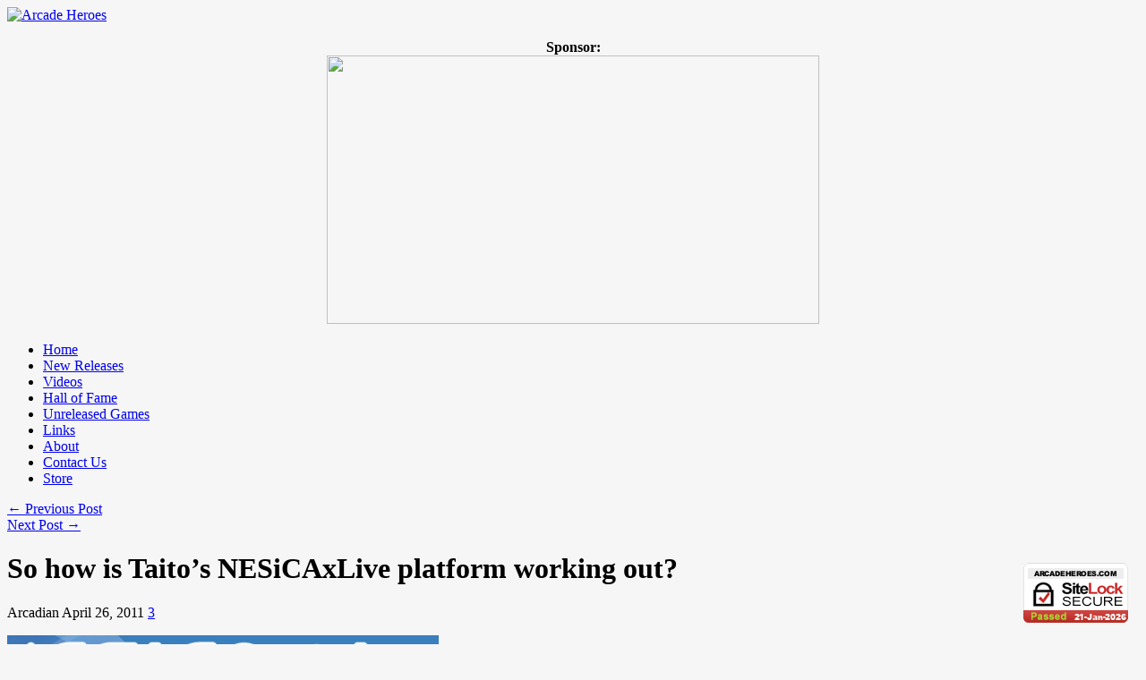

--- FILE ---
content_type: text/html; charset=UTF-8
request_url: https://arcadeheroes.com/2011/04/26/so-how-is-taitos-nesicaxlive-platform-working-out/
body_size: 26533
content:
<!DOCTYPE html>
<html lang="en-US" id="html">
<head>

<meta http-equiv="content-type" content="text/html; charset=utf-8" />
 
<title>Arcade Heroes So how is Taito&#039;s NESiCAxLive platform working out? - Arcade Heroes</title>
 
<link rel="stylesheet" href="https://arcadeheroes.com/wp-content/themes/Avenue/style.css" type="text/css" />
<link rel="stylesheet" href="https://arcadeheroes.com/wp-content/themes/Avenue/js/colorbox/colorbox.css" type="text/css" />


<link rel="shortcut icon" href="https://arcadeheroes.com/wp-content/uploads/2014/01/balltop.ico" />

<style id="jetpack-boost-critical-css">body{background:#f6f6f6 url(https://arcadeheroes.com/wp-content/themes/Avenue/images/patterns/pattern6.png) repeat;font-family:Arial;font-size:12px}a{text-decoration:none;color:#d00000}h1,h2,h3{font-family:BebasNeueRegular;color:#333}#wrapper{background:url(https://arcadeheroes.com/wp-content/themes/Avenue/images/wrapper-bg.png) repeat-y;width:1020px;margin:0 auto;overflow:hidden}#wrapper-content{width:940px;margin:0 auto;padding:25px 0 25px 0;overflow:hidden}#header{margin-bottom:25px}#header-middle{margin-bottom:22px;overflow:hidden}#logo{float:left}#header-banner{float:right;padding-top:14px}#wrapper-navigation{background:url(https://arcadeheroes.com/wp-content/themes/Avenue/images/navigation-bg.jpg) no-repeat;height:50px}#navigation{font-family:BebasNeueRegular;font-size:20px}#navigation li{background:url(https://arcadeheroes.com/wp-content/themes/Avenue/images/navigation-line.gif) no-repeat right;float:left;height:45px;padding:0 2px 0 0;position:relative;z-index:1000}#navigation li a{color:#fff;text-shadow:1px 1px 1px #000;padding:11px 18px 10px 18px;display:block}#main{width:620px;margin-right:20px;float:left}#sidebar{float:right;width:300px}.widget{overflow:hidden;margin-bottom:25px}.widget a{color:#333}.widget p{line-height:18px}.post-heading{padding:0 0 25px 0}.post-heading h1{font-size:32px;text-shadow:1px 1px 1px #fff}.post-heading span{font-size:11px;text-transform:uppercase;color:#888;text-shadow:1px 1px 1px #fff;margin-right:8px}.heading-author{background:url(https://arcadeheroes.com/wp-content/themes/Avenue/images/author-icon.png) no-repeat left;padding-left:20px}.heading-date{background:url(https://arcadeheroes.com/wp-content/themes/Avenue/images/clock-icon.png) no-repeat left;padding-left:20px}.heading-comments{background:url(https://arcadeheroes.com/wp-content/themes/Avenue/images/comment-icon.png) no-repeat left;padding-left:24px}.heading-comments a{color:#888}.post-thumb{margin-bottom:20px}.post-thumb img{border:1px solid #d7d7d7;padding:5px}.post-entry p{margin-bottom:20px;line-height:21px;font-size:13px}.navigation{width:100%;overflow:hidden;margin-bottom:20px}.navigation .alignleft{float:left}.navigation .alignright{float:right}.post-entry ul{padding-left:30px;margin-bottom:20px}.post-entry ul li{background:url(https://arcadeheroes.com/wp-content/themes/Avenue/images/ul-dot.png) no-repeat;padding-left:28px;margin-bottom:10px}.post-entry h2{font-size:24px;margin-bottom:14px}.post-entry h3{font-size:20px;margin-bottom:14px}.post-entry ul{padding-left:26px;margin-bottom:20px;font-size:12px}.post-entry ul li{background:url(https://arcadeheroes.com/wp-content/themes/Avenue/images/ul-dot.png) no-repeat;padding-left:18px;margin-bottom:10px}.aligncenter,div.aligncenter{display:block;margin-left:auto;margin-right:auto}.post-share{width:80px;padding:10px 0;padding-bottom:0;background:#fff;border:1px solid #ccc;-webkit-border-radius:8px;-moz-border-radius:8px;border-radius:8px;text-align:center;position:fixed;top:255px;left:auto;z-index:15;margin-left:-120px}.share-widget{margin-bottom:10px}#sidebar .widget{margin-bottom:35px}#searchform{background:#f8f8f8;width:278px;border:1px solid #d9d9d9;padding:10px;overflow:hidden}#searchform #s{background:0 0;border:none;color:#777;font-style:italic;width:240px;float:left}input#search-button{width:16px;height:16px;float:right}.textwidget{width:300px;color:#444}.textwidget p{margin-bottom:18px;line-height:18px}.textwidget p:first-child{margin-top:-4px}.textwidget p:last-child{margin-bottom:-3px}.button{padding:11px 10px 9px 10px;display:inline-block;margin:0 10px 20px 0;-moz-border-radius:5px;-webkit-border-radius:5px;border-radius:5px;font-family:BebasNeueRegular;font-size:18px}@font-face{font-family:BebasNeueRegular;font-weight:400}@media all{#jp-relatedposts{display:none;padding-top:1em;margin:1em 0;position:relative;clear:both}.jp-relatedposts::after{content:"";display:block;clear:both}#jp-relatedposts h3.jp-relatedposts-headline{margin:0 0 1em 0;display:inline-block;float:left;font-size:9pt;font-weight:700;font-family:inherit}#jp-relatedposts h3.jp-relatedposts-headline em::before{content:"";display:block;width:100%;min-width:30px;border-top:1px solid rgb(0 0 0/.2);margin-bottom:1em}#jp-relatedposts h3.jp-relatedposts-headline em{font-style:normal;font-weight:700}#likes-other-gravatars{display:none;position:absolute;padding:9px 12px 10px 12px;background-color:#fff;border:solid 1px #dcdcde;border-radius:4px;box-shadow:none;min-width:220px;max-height:240px;height:auto;overflow:auto;z-index:1000}#likes-other-gravatars *{line-height:normal}#likes-other-gravatars .likes-text{color:#101517;font-size:12px;font-weight:500;padding-bottom:8px}#likes-other-gravatars ul{margin:0;padding:0;text-indent:0;list-style-type:none}#likes-other-gravatars ul.wpl-avatars{overflow:auto;display:block;max-height:190px}.post-likes-widget-placeholder .button{display:none}.screen-reader-text{border:0;clip-path:inset(50%);height:1px;margin:-1px;overflow:hidden;padding:0;position:absolute!important;width:1px;word-wrap:normal!important}#html div.arve,html div.arve{display:block;margin-bottom:1.5em;width:auto}#html .arve-inner,html .arve-inner{display:block;margin:0;padding:0;width:auto}#html .arve-embed,html .arve-embed{display:block;margin:0;max-height:100dvh;overflow:hidden;padding:0;position:relative;width:100%}#html .arve-embed--has-aspect-ratio,html .arve-embed--has-aspect-ratio{aspect-ratio:16/9}#html .arve-embed--has-aspect-ratio:after,html .arve-embed--has-aspect-ratio:after{clear:both;content:"";display:block}#html .arve-iframe,html .arve-iframe{border:0;bottom:0;height:100%!important;left:0;margin:0;padding:0;position:absolute;top:0;width:100%!important}#html .arve-iframe,html .arve-iframe{background-color:#000}@supports (aspect-ratio:16/9){#html .arve-ar,#html .arve-embed--has-aspect-ratio:after,html .arve-ar,html .arve-embed--has-aspect-ratio:after{display:none}}.sd-content ul li a.sd-button>span,.sd-social-icon-text .sd-content ul li a.sd-button>span{line-height:23px;margin-left:6px}}@media all{.swiper{display:block;list-style:none;margin-left:auto;margin-right:auto;overflow:hidden;padding:0;position:relative;z-index:1}.swiper-wrapper{box-sizing:initial;display:flex;height:100%;position:relative;width:100%;z-index:1}.swiper-wrapper{transform:translateZ(0)}.swiper-button-next,.swiper-button-prev{align-items:center;color:#007aff;display:flex;height:44px;justify-content:center;margin-top:-22px;position:absolute;top:50%;width:27px;z-index:10}.swiper-button-next svg,.swiper-button-prev svg{height:100%;-o-object-fit:contain;object-fit:contain;transform-origin:center;width:100%}.swiper-button-prev{left:10px;right:auto}.swiper-button-next:after,.swiper-button-prev:after{font-family:swiper-icons;font-size:44px;font-variant:normal;letter-spacing:0;line-height:1;text-transform:none!important}.swiper-button-prev:after{content:"prev"}.swiper-button-next{left:auto;right:10px}.swiper-button-next:after{content:"next"}.swiper-pagination{position:absolute;text-align:center;transform:translateZ(0);z-index:10}.jp-carousel-overlay .swiper-button-next,.jp-carousel-overlay .swiper-button-prev{background-image:none}.jp-carousel-wrap *{line-height:inherit}.jp-carousel-wrap.swiper{height:auto;width:100vw}.jp-carousel-overlay .swiper-button-next,.jp-carousel-overlay .swiper-button-prev{opacity:.5;height:initial;width:initial;padding:20px 40px;background-image:none}.jp-carousel-overlay .swiper-button-next::after,.jp-carousel-overlay .swiper-button-prev::after{content:none}.jp-carousel-overlay .swiper-button-next svg,.jp-carousel-overlay .swiper-button-prev svg{height:30px;width:28px;background:var(--jp-carousel-bg-color);border-radius:4px}.jp-carousel-overlay{font-family:"Helvetica Neue",sans-serif!important;z-index:2147483647;overflow-x:hidden;overflow-y:auto;direction:ltr;position:fixed;top:0;right:0;bottom:0;left:0;background:var(--jp-carousel-bg-color)}.jp-carousel-overlay *{box-sizing:border-box}.jp-carousel-overlay h2::before,.jp-carousel-overlay h3::before{content:none;display:none}.jp-carousel-overlay .swiper .swiper-button-prev{left:0;right:auto}.jp-carousel-overlay .swiper .swiper-button-next{right:0;left:auto}.jp-carousel-container{display:grid;grid-template-rows:1fr 64px;height:100%}.jp-carousel-info{display:flex;flex-direction:column;text-align:left!important;-webkit-font-smoothing:subpixel-antialiased!important;z-index:100;background-color:var(--jp-carousel-bg-color);opacity:1}.jp-carousel-info-footer{position:relative;background-color:var(--jp-carousel-bg-color);height:64px;display:flex;align-items:center;justify-content:space-between;width:100vw}.jp-carousel-info-extra{display:none;background-color:var(--jp-carousel-bg-color);padding:35px;width:100vw;border-top:1px solid var(--jp-carousel-bg-faded-color)}.jp-carousel-title-and-caption{margin-bottom:15px}.jp-carousel-photo-info{left:0!important;width:100%!important}.jp-carousel-comments-wrapper{padding:0;width:100%!important;display:none}.jp-carousel-close-hint{letter-spacing:0!important;position:fixed;top:20px;right:30px;padding:10px;text-align:right;width:45px;height:45px;z-index:15;color:var(--jp-carousel-primary-color)}.jp-carousel-close-hint svg{padding:3px 2px;background:var(--jp-carousel-bg-color);border-radius:4px}.jp-carousel-pagination-container{flex:1;margin:0 15px 0 35px}.jp-carousel-pagination,.jp-swiper-pagination{color:var(--jp-carousel-primary-color);font-size:15px;font-weight:400;white-space:nowrap;display:none;position:static!important}.jp-carousel-pagination-container .swiper-pagination{text-align:left;line-height:8px}.jp-carousel-pagination{padding-left:5px}.jp-carousel-info-footer .jp-carousel-photo-title-container{flex:4;justify-content:center;overflow:hidden;margin:0}.jp-carousel-photo-caption,.jp-carousel-photo-title{background:0 0!important;border:none!important;display:inline-block;font:400 20px/1.3em"Helvetica Neue",sans-serif;line-height:normal;letter-spacing:0!important;margin:0 0 10px 0;padding:0;overflow:hidden;text-shadow:none!important;text-transform:none!important;color:var(--jp-carousel-primary-color)}.jp-carousel-info-footer .jp-carousel-photo-caption{text-align:center;font-size:15px;white-space:nowrap;color:var(--jp-carousel-primary-subtle-color);margin:0;text-overflow:ellipsis}.jp-carousel-photo-title{font-size:32px;margin-bottom:2px}.jp-carousel-photo-description{color:var(--jp-carousel-primary-subtle-color);font-size:16px;margin:25px 0;width:100%;overflow:hidden;overflow-wrap:break-word}.jp-carousel-caption{font-size:14px;font-weight:400;margin:0}.jp-carousel-image-meta{color:var(--jp-carousel-primary-color);font:12px/1.4"Helvetica Neue",sans-serif!important;width:100%;display:none}.jp-carousel-image-meta ul{margin:0!important;padding:0!important;list-style:none!important}a.jp-carousel-image-download{display:inline-block;clear:both;color:var(--jp-carousel-primary-subtle-color);line-height:1;font-weight:400;font-size:14px;text-decoration:none}a.jp-carousel-image-download svg{display:inline-block;vertical-align:middle;margin:0 3px;padding-bottom:2px}.jp-carousel-comments{font:15px/1.7"Helvetica Neue",sans-serif!important;font-weight:400;background:none #fff0;width:100%;bottom:10px;margin-top:20px}#jp-carousel-comment-form{margin:0 0 10px!important;width:100%}textarea#jp-carousel-comment-form-comment-field{background:var(--jp-carousel-bg-faded-color);border:1px solid var(--jp-carousel-border-color);color:var(--jp-carousel-primary-subtle-color);font:16px/1.4"Helvetica Neue",sans-serif!important;width:100%;padding:10px 10px 5px;margin:0;float:none;height:147px;box-shadow:inset 2px 2px 2px rgb(0 0 0/.1);border-radius:3px;overflow:hidden;box-sizing:border-box}textarea#jp-carousel-comment-form-comment-field::-webkit-input-placeholder{color:#555}#jp-carousel-loading-overlay{display:none;position:fixed;top:0;bottom:0;left:0;right:0}#jp-carousel-loading-wrapper{display:flex;align-items:center;justify-content:center;height:100vh;width:100vw}#jp-carousel-library-loading,#jp-carousel-library-loading::after{border-radius:50%;width:40px;height:40px}#jp-carousel-library-loading{float:left;margin:22px 0 0 10px;font-size:10px;position:relative;text-indent:-9999em;border-top:8px solid rgb(255 255 255/.2);border-right:8px solid rgb(255 255 255/.2);border-bottom:8px solid rgb(255 255 255/.2);border-left:8px solid var(--jp-carousel-primary-color);transform:translateZ(0)}#jp-carousel-comment-form-spinner,#jp-carousel-comment-form-spinner::after{border-radius:50%;width:20px;height:20px}#jp-carousel-comment-form-spinner{display:none;float:left;font-size:10px;position:absolute;text-indent:-9999em;border-top:4px solid rgb(255 255 255/.2);border-right:4px solid rgb(255 255 255/.2);border-bottom:4px solid rgb(255 255 255/.2);border-left:4px solid var(--jp-carousel-primary-color);transform:translateZ(0);margin:0 auto;top:calc(50% - 15px);left:0;bottom:0;right:0}.jp-carousel-info-content-wrapper{max-width:800px;margin:auto}#jp-carousel-comment-form-submit-and-info-wrapper{display:none;overflow:hidden;width:100%}#jp-carousel-comment-form-commenting-as input{background:var(--jp-carousel-bg-color);border:1px solid var(--jp-carousel-border-color);color:var(--jp-carousel-primary-subtle-color);font:16px/1.4"Helvetica Neue",sans-serif!important;padding:10px;float:left;box-shadow:inset 2px 2px 2px rgb(0 0 0/.2);border-radius:2px;width:285px}#jp-carousel-comment-form-commenting-as fieldset{float:left;border:none;margin:20px 0 0 0;padding:0;clear:both}#jp-carousel-comment-form-commenting-as label{font:400 13px/1.7"Helvetica Neue",sans-serif!important;margin:0 20px 3px 0;float:left;width:100px}#jp-carousel-comment-form-button-submit{margin-top:20px;margin-left:auto;display:block;border:solid 1px var(--jp-carousel-primary-color);background:var(--jp-carousel-bg-color);border-radius:3px;padding:8px 16px;font-size:14px;color:var(--jp-carousel-primary-color)}#jp-carousel-comment-form-container{margin-bottom:15px;width:100%;margin-top:20px;color:var(--jp-carousel-primary-subtle-color);position:relative;overflow:hidden}#jp-carousel-comment-post-results{display:none;overflow:auto;width:100%}#jp-carousel-comments-loading{font:400 15px/1.7"Helvetica Neue",sans-serif!important;display:none;color:var(--jp-carousel-primary-subtle-color);text-align:left;margin-bottom:20px;width:100%;bottom:10px;margin-top:20px}.jp-carousel-photo-icons-container{flex:1;display:block;text-align:right;margin:0 20px 0 30px;white-space:nowrap}.jp-carousel-icon-btn{padding:16px;text-decoration:none;border:none;background:0 0;display:inline-block;height:64px}.jp-carousel-icon{border:none;display:inline-block;line-height:0;font-weight:400;font-style:normal;border-radius:4px;width:31px;padding:4px 3px 3px}.jp-carousel-icon svg{display:inline-block}.jp-carousel-overlay rect{fill:var(--jp-carousel-primary-color)}.jp-carousel-icon .jp-carousel-has-comments-indicator{display:none;font-size:12px;vertical-align:top;margin-left:-16px;line-height:1;padding:2px 4px;border-radius:4px;background:var(--jp-carousel-primary-color);color:var(--jp-carousel-bg-color);font-weight:400;font-family:"Helvetica Neue",sans-serif!important;position:relative}@media only screen and (max-width:760px){.jp-carousel-overlay .swiper .swiper-button-next,.jp-carousel-overlay .swiper .swiper-button-prev{display:none!important}.jp-carousel-image-meta{float:none!important;width:100%!important;box-sizing:border-box;margin-left:0}.jp-carousel-close-hint{font-size:26px!important;position:fixed!important;top:10px;right:10px}.jp-carousel-wrap{background-color:var(--jp-carousel-bg-color)}.jp-carousel-caption{overflow:visible!important}.jp-carousel-info-footer .jp-carousel-photo-title-container{display:none}.jp-carousel-photo-icons-container{margin:0 10px 0 0;white-space:nowrap}.jp-carousel-icon-btn{padding-left:20px}.jp-carousel-pagination{padding-left:5px}.jp-carousel-pagination-container{margin-left:25px}#jp-carousel-comment-form-commenting-as fieldset,#jp-carousel-comment-form-commenting-as input{width:100%;float:none}}}</style><meta name='robots' content='index, follow, max-image-preview:large, max-snippet:-1, max-video-preview:-1' />

	<!-- This site is optimized with the Yoast SEO plugin v26.7 - https://yoast.com/wordpress/plugins/seo/ -->
	<link rel="canonical" href="https://arcadeheroes.com/2011/04/26/so-how-is-taitos-nesicaxlive-platform-working-out/" />
	<meta property="og:locale" content="en_US" />
	<meta property="og:type" content="article" />
	<meta property="og:title" content="So how is Taito&#039;s NESiCAxLive platform working out? - Arcade Heroes" />
	<meta property="og:description" content="At the end of December 2010, Taito released a new arcade platform in Japan called NESiCAxLive that creates a downloadable content delivery system for coin-op use. This allows operators to get varied content quickly and at lower cost than through purchasing separate PCBs and cabinets for each game. In fact the way it is setup, [&amp;hellip" />
	<meta property="og:url" content="https://arcadeheroes.com/2011/04/26/so-how-is-taitos-nesicaxlive-platform-working-out/" />
	<meta property="og:site_name" content="Arcade Heroes" />
	<meta property="article:author" content="arcadehero" />
	<meta property="article:published_time" content="2011-04-26T20:58:24+00:00" />
	<meta property="og:image" content="https://i0.wp.com/arcadeheroes.com/wp-content/uploads/2010/11/nesicaxlive.jpg?fit=729%2C117&ssl=1" />
	<meta property="og:image:width" content="729" />
	<meta property="og:image:height" content="117" />
	<meta property="og:image:type" content="image/jpeg" />
	<meta name="author" content="Arcadian" />
	<meta name="twitter:card" content="summary_large_image" />
	<meta name="twitter:creator" content="@arcadeheroes" />
	<meta name="twitter:site" content="@arcadeheroes" />
	<meta name="twitter:label1" content="Written by" />
	<meta name="twitter:data1" content="Arcadian" />
	<meta name="twitter:label2" content="Est. reading time" />
	<meta name="twitter:data2" content="1 minute" />
	<script type="application/ld+json" class="yoast-schema-graph">{"@context":"https://schema.org","@graph":[{"@type":"Article","@id":"https://arcadeheroes.com/2011/04/26/so-how-is-taitos-nesicaxlive-platform-working-out/#article","isPartOf":{"@id":"https://arcadeheroes.com/2011/04/26/so-how-is-taitos-nesicaxlive-platform-working-out/"},"author":{"name":"Arcadian","@id":"https://arcadeheroes.com/#/schema/person/255d3d5ffa06505944051c82168432fb"},"headline":"So how is Taito&#8217;s NESiCAxLive platform working out?","datePublished":"2011-04-26T20:58:24+00:00","mainEntityOfPage":{"@id":"https://arcadeheroes.com/2011/04/26/so-how-is-taitos-nesicaxlive-platform-working-out/"},"wordCount":298,"commentCount":3,"publisher":{"@id":"https://arcadeheroes.com/#organization"},"image":{"@id":"https://arcadeheroes.com/2011/04/26/so-how-is-taitos-nesicaxlive-platform-working-out/#primaryimage"},"thumbnailUrl":"https://i0.wp.com/arcadeheroes.com/wp-content/uploads/2010/11/nesicaxlive.jpg?fit=729%2C117&ssl=1","keywords":["arcades","DLC","download","NESICAxLIVE","Taito"],"articleSection":["NESiCAXLIVE","New games","Online play","Taito"],"inLanguage":"en-US","potentialAction":[{"@type":"CommentAction","name":"Comment","target":["https://arcadeheroes.com/2011/04/26/so-how-is-taitos-nesicaxlive-platform-working-out/#respond"]}]},{"@type":"WebPage","@id":"https://arcadeheroes.com/2011/04/26/so-how-is-taitos-nesicaxlive-platform-working-out/","url":"https://arcadeheroes.com/2011/04/26/so-how-is-taitos-nesicaxlive-platform-working-out/","name":"So how is Taito's NESiCAxLive platform working out? - Arcade Heroes","isPartOf":{"@id":"https://arcadeheroes.com/#website"},"primaryImageOfPage":{"@id":"https://arcadeheroes.com/2011/04/26/so-how-is-taitos-nesicaxlive-platform-working-out/#primaryimage"},"image":{"@id":"https://arcadeheroes.com/2011/04/26/so-how-is-taitos-nesicaxlive-platform-working-out/#primaryimage"},"thumbnailUrl":"https://i0.wp.com/arcadeheroes.com/wp-content/uploads/2010/11/nesicaxlive.jpg?fit=729%2C117&ssl=1","datePublished":"2011-04-26T20:58:24+00:00","breadcrumb":{"@id":"https://arcadeheroes.com/2011/04/26/so-how-is-taitos-nesicaxlive-platform-working-out/#breadcrumb"},"inLanguage":"en-US","potentialAction":[{"@type":"ReadAction","target":["https://arcadeheroes.com/2011/04/26/so-how-is-taitos-nesicaxlive-platform-working-out/"]}]},{"@type":"ImageObject","inLanguage":"en-US","@id":"https://arcadeheroes.com/2011/04/26/so-how-is-taitos-nesicaxlive-platform-working-out/#primaryimage","url":"https://i0.wp.com/arcadeheroes.com/wp-content/uploads/2010/11/nesicaxlive.jpg?fit=729%2C117&ssl=1","contentUrl":"https://i0.wp.com/arcadeheroes.com/wp-content/uploads/2010/11/nesicaxlive.jpg?fit=729%2C117&ssl=1","width":"729","height":"117"},{"@type":"BreadcrumbList","@id":"https://arcadeheroes.com/2011/04/26/so-how-is-taitos-nesicaxlive-platform-working-out/#breadcrumb","itemListElement":[{"@type":"ListItem","position":1,"name":"New Arcade And Pinball Games; New Arcade Locations","item":"https://arcadeheroes.com/"},{"@type":"ListItem","position":2,"name":"Games","item":"https://arcadeheroes.com/category/games/"},{"@type":"ListItem","position":3,"name":"New games","item":"https://arcadeheroes.com/category/games/new-games/"},{"@type":"ListItem","position":4,"name":"So how is Taito&#8217;s NESiCAxLive platform working out?"}]},{"@type":"WebSite","@id":"https://arcadeheroes.com/#website","url":"https://arcadeheroes.com/","name":"Arcade Heroes","description":"Saviors of Coin-Op - Arcade/Pinball News Blog","publisher":{"@id":"https://arcadeheroes.com/#organization"},"potentialAction":[{"@type":"SearchAction","target":{"@type":"EntryPoint","urlTemplate":"https://arcadeheroes.com/?s={search_term_string}"},"query-input":{"@type":"PropertyValueSpecification","valueRequired":true,"valueName":"search_term_string"}}],"inLanguage":"en-US"},{"@type":"Organization","@id":"https://arcadeheroes.com/#organization","name":"Arcade Heroes","url":"https://arcadeheroes.com/","logo":{"@type":"ImageObject","inLanguage":"en-US","@id":"https://arcadeheroes.com/#/schema/logo/image/","url":"https://i2.wp.com/arcadeheroes.com/wp-content/uploads/2021/01/AHNEWLOGOTM.jpg?fit=255%2C255&ssl=1","contentUrl":"https://i2.wp.com/arcadeheroes.com/wp-content/uploads/2021/01/AHNEWLOGOTM.jpg?fit=255%2C255&ssl=1","width":255,"height":255,"caption":"Arcade Heroes"},"image":{"@id":"https://arcadeheroes.com/#/schema/logo/image/"},"sameAs":["https://x.com/arcadeheroes"]},{"@type":"Person","@id":"https://arcadeheroes.com/#/schema/person/255d3d5ffa06505944051c82168432fb","name":"Arcadian","image":{"@type":"ImageObject","inLanguage":"en-US","@id":"https://arcadeheroes.com/#/schema/person/image/","url":"https://secure.gravatar.com/avatar/9de9eeffaeca7fb0e342d0b05f0ee071e76899dd5f6fd15b7739113f6047c680?s=96&d=retro&r=g","contentUrl":"https://secure.gravatar.com/avatar/9de9eeffaeca7fb0e342d0b05f0ee071e76899dd5f6fd15b7739113f6047c680?s=96&d=retro&r=g","caption":"Arcadian"},"description":"I'm a lifelong fan of video games and I have been operating my own arcade, Arcade Galactic in West Valley City, Utah since 2008. Soft spots in my heart for Atari, Sega, and Nintendo.","sameAs":["https://arcadeheroes.com","arcadehero","https://x.com/arcadeheroes"],"url":"https://arcadeheroes.com/author/admin/"}]}</script>
	<!-- / Yoast SEO plugin. -->


<link rel='dns-prefetch' href='//secure.gravatar.com' />
<link rel='dns-prefetch' href='//stats.wp.com' />
<link rel='dns-prefetch' href='//v0.wordpress.com' />
<link rel='dns-prefetch' href='//jetpack.wordpress.com' />
<link rel='dns-prefetch' href='//s0.wp.com' />
<link rel='dns-prefetch' href='//public-api.wordpress.com' />
<link rel='dns-prefetch' href='//0.gravatar.com' />
<link rel='dns-prefetch' href='//1.gravatar.com' />
<link rel='dns-prefetch' href='//2.gravatar.com' />
<link rel='dns-prefetch' href='//widgets.wp.com' />
<link rel='preconnect' href='//i0.wp.com' />
<link rel='preconnect' href='//c0.wp.com' />
<link rel="alternate" type="application/rss+xml" title="Arcade Heroes &raquo; Feed" href="https://arcadeheroes.com/feed/" />
<link rel="alternate" type="application/rss+xml" title="Arcade Heroes &raquo; Comments Feed" href="https://arcadeheroes.com/comments/feed/" />
<link rel="alternate" type="application/rss+xml" title="Arcade Heroes &raquo; So how is Taito&#8217;s NESiCAxLive platform working out? Comments Feed" href="https://arcadeheroes.com/2011/04/26/so-how-is-taitos-nesicaxlive-platform-working-out/feed/" />
<link rel="alternate" title="oEmbed (JSON)" type="application/json+oembed" href="https://arcadeheroes.com/wp-json/oembed/1.0/embed?url=https%3A%2F%2Farcadeheroes.com%2F2011%2F04%2F26%2Fso-how-is-taitos-nesicaxlive-platform-working-out%2F" />
<link rel="alternate" title="oEmbed (XML)" type="text/xml+oembed" href="https://arcadeheroes.com/wp-json/oembed/1.0/embed?url=https%3A%2F%2Farcadeheroes.com%2F2011%2F04%2F26%2Fso-how-is-taitos-nesicaxlive-platform-working-out%2F&#038;format=xml" />
<noscript><link rel='stylesheet' id='all-css-0addadb69d3aeeb895c61bfe7988c9bc' href='https://arcadeheroes.com/wp-content/boost-cache/static/0e5c4a80c2.min.css' type='text/css' media='all' /></noscript><link data-media="all" onload="this.media=this.dataset.media; delete this.dataset.media; this.removeAttribute( &apos;onload&apos; );" rel='stylesheet' id='all-css-0addadb69d3aeeb895c61bfe7988c9bc' href='https://arcadeheroes.com/wp-content/boost-cache/static/0e5c4a80c2.min.css' type='text/css' media="not all" />
<style id='wp-polls-inline-css'>
.wp-polls .pollbar {
	margin: 1px;
	font-size: 8px;
	line-height: 10px;
	height: 10px;
	background-image: url('https://arcadeheroes.com/wp-content/plugins/wp-polls/images/default_gradient/pollbg.gif');
	border: 1px solid #c8c8c8;
}

/*# sourceURL=wp-polls-inline-css */
</style>
<style id='wp-img-auto-sizes-contain-inline-css'>
img:is([sizes=auto i],[sizes^="auto," i]){contain-intrinsic-size:3000px 1500px}
/*# sourceURL=wp-img-auto-sizes-contain-inline-css */
</style>
<style id='wp-emoji-styles-inline-css'>

	img.wp-smiley, img.emoji {
		display: inline !important;
		border: none !important;
		box-shadow: none !important;
		height: 1em !important;
		width: 1em !important;
		margin: 0 0.07em !important;
		vertical-align: -0.1em !important;
		background: none !important;
		padding: 0 !important;
	}
/*# sourceURL=wp-emoji-styles-inline-css */
</style>
<style id='wp-block-library-inline-css'>
:root{--wp-block-synced-color:#7a00df;--wp-block-synced-color--rgb:122,0,223;--wp-bound-block-color:var(--wp-block-synced-color);--wp-editor-canvas-background:#ddd;--wp-admin-theme-color:#007cba;--wp-admin-theme-color--rgb:0,124,186;--wp-admin-theme-color-darker-10:#006ba1;--wp-admin-theme-color-darker-10--rgb:0,107,160.5;--wp-admin-theme-color-darker-20:#005a87;--wp-admin-theme-color-darker-20--rgb:0,90,135;--wp-admin-border-width-focus:2px}@media (min-resolution:192dpi){:root{--wp-admin-border-width-focus:1.5px}}.wp-element-button{cursor:pointer}:root .has-very-light-gray-background-color{background-color:#eee}:root .has-very-dark-gray-background-color{background-color:#313131}:root .has-very-light-gray-color{color:#eee}:root .has-very-dark-gray-color{color:#313131}:root .has-vivid-green-cyan-to-vivid-cyan-blue-gradient-background{background:linear-gradient(135deg,#00d084,#0693e3)}:root .has-purple-crush-gradient-background{background:linear-gradient(135deg,#34e2e4,#4721fb 50%,#ab1dfe)}:root .has-hazy-dawn-gradient-background{background:linear-gradient(135deg,#faaca8,#dad0ec)}:root .has-subdued-olive-gradient-background{background:linear-gradient(135deg,#fafae1,#67a671)}:root .has-atomic-cream-gradient-background{background:linear-gradient(135deg,#fdd79a,#004a59)}:root .has-nightshade-gradient-background{background:linear-gradient(135deg,#330968,#31cdcf)}:root .has-midnight-gradient-background{background:linear-gradient(135deg,#020381,#2874fc)}:root{--wp--preset--font-size--normal:16px;--wp--preset--font-size--huge:42px}.has-regular-font-size{font-size:1em}.has-larger-font-size{font-size:2.625em}.has-normal-font-size{font-size:var(--wp--preset--font-size--normal)}.has-huge-font-size{font-size:var(--wp--preset--font-size--huge)}.has-text-align-center{text-align:center}.has-text-align-left{text-align:left}.has-text-align-right{text-align:right}.has-fit-text{white-space:nowrap!important}#end-resizable-editor-section{display:none}.aligncenter{clear:both}.items-justified-left{justify-content:flex-start}.items-justified-center{justify-content:center}.items-justified-right{justify-content:flex-end}.items-justified-space-between{justify-content:space-between}.screen-reader-text{border:0;clip-path:inset(50%);height:1px;margin:-1px;overflow:hidden;padding:0;position:absolute;width:1px;word-wrap:normal!important}.screen-reader-text:focus{background-color:#ddd;clip-path:none;color:#444;display:block;font-size:1em;height:auto;left:5px;line-height:normal;padding:15px 23px 14px;text-decoration:none;top:5px;width:auto;z-index:100000}html :where(.has-border-color){border-style:solid}html :where([style*=border-top-color]){border-top-style:solid}html :where([style*=border-right-color]){border-right-style:solid}html :where([style*=border-bottom-color]){border-bottom-style:solid}html :where([style*=border-left-color]){border-left-style:solid}html :where([style*=border-width]){border-style:solid}html :where([style*=border-top-width]){border-top-style:solid}html :where([style*=border-right-width]){border-right-style:solid}html :where([style*=border-bottom-width]){border-bottom-style:solid}html :where([style*=border-left-width]){border-left-style:solid}html :where(img[class*=wp-image-]){height:auto;max-width:100%}:where(figure){margin:0 0 1em}html :where(.is-position-sticky){--wp-admin--admin-bar--position-offset:var(--wp-admin--admin-bar--height,0px)}@media screen and (max-width:600px){html :where(.is-position-sticky){--wp-admin--admin-bar--position-offset:0px}}

/*# sourceURL=wp-block-library-inline-css */
</style><style id='wp-block-heading-inline-css'>
h1:where(.wp-block-heading).has-background,h2:where(.wp-block-heading).has-background,h3:where(.wp-block-heading).has-background,h4:where(.wp-block-heading).has-background,h5:where(.wp-block-heading).has-background,h6:where(.wp-block-heading).has-background{padding:1.25em 2.375em}h1.has-text-align-left[style*=writing-mode]:where([style*=vertical-lr]),h1.has-text-align-right[style*=writing-mode]:where([style*=vertical-rl]),h2.has-text-align-left[style*=writing-mode]:where([style*=vertical-lr]),h2.has-text-align-right[style*=writing-mode]:where([style*=vertical-rl]),h3.has-text-align-left[style*=writing-mode]:where([style*=vertical-lr]),h3.has-text-align-right[style*=writing-mode]:where([style*=vertical-rl]),h4.has-text-align-left[style*=writing-mode]:where([style*=vertical-lr]),h4.has-text-align-right[style*=writing-mode]:where([style*=vertical-rl]),h5.has-text-align-left[style*=writing-mode]:where([style*=vertical-lr]),h5.has-text-align-right[style*=writing-mode]:where([style*=vertical-rl]),h6.has-text-align-left[style*=writing-mode]:where([style*=vertical-lr]),h6.has-text-align-right[style*=writing-mode]:where([style*=vertical-rl]){rotate:180deg}
/*# sourceURL=https://arcadeheroes.com/wp-includes/blocks/heading/style.min.css */
</style>
<style id='wp-block-group-inline-css'>
.wp-block-group{box-sizing:border-box}:where(.wp-block-group.wp-block-group-is-layout-constrained){position:relative}
/*# sourceURL=https://arcadeheroes.com/wp-includes/blocks/group/style.min.css */
</style>
<style id='wp-block-paragraph-inline-css'>
.is-small-text{font-size:.875em}.is-regular-text{font-size:1em}.is-large-text{font-size:2.25em}.is-larger-text{font-size:3em}.has-drop-cap:not(:focus):first-letter{float:left;font-size:8.4em;font-style:normal;font-weight:100;line-height:.68;margin:.05em .1em 0 0;text-transform:uppercase}body.rtl .has-drop-cap:not(:focus):first-letter{float:none;margin-left:.1em}p.has-drop-cap.has-background{overflow:hidden}:root :where(p.has-background){padding:1.25em 2.375em}:where(p.has-text-color:not(.has-link-color)) a{color:inherit}p.has-text-align-left[style*="writing-mode:vertical-lr"],p.has-text-align-right[style*="writing-mode:vertical-rl"]{rotate:180deg}
/*# sourceURL=https://arcadeheroes.com/wp-includes/blocks/paragraph/style.min.css */
</style>
<style id='wp-block-separator-inline-css'>
@charset "UTF-8";.wp-block-separator{border:none;border-top:2px solid}:root :where(.wp-block-separator.is-style-dots){height:auto;line-height:1;text-align:center}:root :where(.wp-block-separator.is-style-dots):before{color:currentColor;content:"···";font-family:serif;font-size:1.5em;letter-spacing:2em;padding-left:2em}.wp-block-separator.is-style-dots{background:none!important;border:none!important}
/*# sourceURL=https://arcadeheroes.com/wp-includes/blocks/separator/style.min.css */
</style>
<style id='global-styles-inline-css'>
:root{--wp--preset--aspect-ratio--square: 1;--wp--preset--aspect-ratio--4-3: 4/3;--wp--preset--aspect-ratio--3-4: 3/4;--wp--preset--aspect-ratio--3-2: 3/2;--wp--preset--aspect-ratio--2-3: 2/3;--wp--preset--aspect-ratio--16-9: 16/9;--wp--preset--aspect-ratio--9-16: 9/16;--wp--preset--color--black: #000000;--wp--preset--color--cyan-bluish-gray: #abb8c3;--wp--preset--color--white: #ffffff;--wp--preset--color--pale-pink: #f78da7;--wp--preset--color--vivid-red: #cf2e2e;--wp--preset--color--luminous-vivid-orange: #ff6900;--wp--preset--color--luminous-vivid-amber: #fcb900;--wp--preset--color--light-green-cyan: #7bdcb5;--wp--preset--color--vivid-green-cyan: #00d084;--wp--preset--color--pale-cyan-blue: #8ed1fc;--wp--preset--color--vivid-cyan-blue: #0693e3;--wp--preset--color--vivid-purple: #9b51e0;--wp--preset--gradient--vivid-cyan-blue-to-vivid-purple: linear-gradient(135deg,rgb(6,147,227) 0%,rgb(155,81,224) 100%);--wp--preset--gradient--light-green-cyan-to-vivid-green-cyan: linear-gradient(135deg,rgb(122,220,180) 0%,rgb(0,208,130) 100%);--wp--preset--gradient--luminous-vivid-amber-to-luminous-vivid-orange: linear-gradient(135deg,rgb(252,185,0) 0%,rgb(255,105,0) 100%);--wp--preset--gradient--luminous-vivid-orange-to-vivid-red: linear-gradient(135deg,rgb(255,105,0) 0%,rgb(207,46,46) 100%);--wp--preset--gradient--very-light-gray-to-cyan-bluish-gray: linear-gradient(135deg,rgb(238,238,238) 0%,rgb(169,184,195) 100%);--wp--preset--gradient--cool-to-warm-spectrum: linear-gradient(135deg,rgb(74,234,220) 0%,rgb(151,120,209) 20%,rgb(207,42,186) 40%,rgb(238,44,130) 60%,rgb(251,105,98) 80%,rgb(254,248,76) 100%);--wp--preset--gradient--blush-light-purple: linear-gradient(135deg,rgb(255,206,236) 0%,rgb(152,150,240) 100%);--wp--preset--gradient--blush-bordeaux: linear-gradient(135deg,rgb(254,205,165) 0%,rgb(254,45,45) 50%,rgb(107,0,62) 100%);--wp--preset--gradient--luminous-dusk: linear-gradient(135deg,rgb(255,203,112) 0%,rgb(199,81,192) 50%,rgb(65,88,208) 100%);--wp--preset--gradient--pale-ocean: linear-gradient(135deg,rgb(255,245,203) 0%,rgb(182,227,212) 50%,rgb(51,167,181) 100%);--wp--preset--gradient--electric-grass: linear-gradient(135deg,rgb(202,248,128) 0%,rgb(113,206,126) 100%);--wp--preset--gradient--midnight: linear-gradient(135deg,rgb(2,3,129) 0%,rgb(40,116,252) 100%);--wp--preset--font-size--small: 13px;--wp--preset--font-size--medium: 20px;--wp--preset--font-size--large: 36px;--wp--preset--font-size--x-large: 42px;--wp--preset--spacing--20: 0.44rem;--wp--preset--spacing--30: 0.67rem;--wp--preset--spacing--40: 1rem;--wp--preset--spacing--50: 1.5rem;--wp--preset--spacing--60: 2.25rem;--wp--preset--spacing--70: 3.38rem;--wp--preset--spacing--80: 5.06rem;--wp--preset--shadow--natural: 6px 6px 9px rgba(0, 0, 0, 0.2);--wp--preset--shadow--deep: 12px 12px 50px rgba(0, 0, 0, 0.4);--wp--preset--shadow--sharp: 6px 6px 0px rgba(0, 0, 0, 0.2);--wp--preset--shadow--outlined: 6px 6px 0px -3px rgb(255, 255, 255), 6px 6px rgb(0, 0, 0);--wp--preset--shadow--crisp: 6px 6px 0px rgb(0, 0, 0);}:where(.is-layout-flex){gap: 0.5em;}:where(.is-layout-grid){gap: 0.5em;}body .is-layout-flex{display: flex;}.is-layout-flex{flex-wrap: wrap;align-items: center;}.is-layout-flex > :is(*, div){margin: 0;}body .is-layout-grid{display: grid;}.is-layout-grid > :is(*, div){margin: 0;}:where(.wp-block-columns.is-layout-flex){gap: 2em;}:where(.wp-block-columns.is-layout-grid){gap: 2em;}:where(.wp-block-post-template.is-layout-flex){gap: 1.25em;}:where(.wp-block-post-template.is-layout-grid){gap: 1.25em;}.has-black-color{color: var(--wp--preset--color--black) !important;}.has-cyan-bluish-gray-color{color: var(--wp--preset--color--cyan-bluish-gray) !important;}.has-white-color{color: var(--wp--preset--color--white) !important;}.has-pale-pink-color{color: var(--wp--preset--color--pale-pink) !important;}.has-vivid-red-color{color: var(--wp--preset--color--vivid-red) !important;}.has-luminous-vivid-orange-color{color: var(--wp--preset--color--luminous-vivid-orange) !important;}.has-luminous-vivid-amber-color{color: var(--wp--preset--color--luminous-vivid-amber) !important;}.has-light-green-cyan-color{color: var(--wp--preset--color--light-green-cyan) !important;}.has-vivid-green-cyan-color{color: var(--wp--preset--color--vivid-green-cyan) !important;}.has-pale-cyan-blue-color{color: var(--wp--preset--color--pale-cyan-blue) !important;}.has-vivid-cyan-blue-color{color: var(--wp--preset--color--vivid-cyan-blue) !important;}.has-vivid-purple-color{color: var(--wp--preset--color--vivid-purple) !important;}.has-black-background-color{background-color: var(--wp--preset--color--black) !important;}.has-cyan-bluish-gray-background-color{background-color: var(--wp--preset--color--cyan-bluish-gray) !important;}.has-white-background-color{background-color: var(--wp--preset--color--white) !important;}.has-pale-pink-background-color{background-color: var(--wp--preset--color--pale-pink) !important;}.has-vivid-red-background-color{background-color: var(--wp--preset--color--vivid-red) !important;}.has-luminous-vivid-orange-background-color{background-color: var(--wp--preset--color--luminous-vivid-orange) !important;}.has-luminous-vivid-amber-background-color{background-color: var(--wp--preset--color--luminous-vivid-amber) !important;}.has-light-green-cyan-background-color{background-color: var(--wp--preset--color--light-green-cyan) !important;}.has-vivid-green-cyan-background-color{background-color: var(--wp--preset--color--vivid-green-cyan) !important;}.has-pale-cyan-blue-background-color{background-color: var(--wp--preset--color--pale-cyan-blue) !important;}.has-vivid-cyan-blue-background-color{background-color: var(--wp--preset--color--vivid-cyan-blue) !important;}.has-vivid-purple-background-color{background-color: var(--wp--preset--color--vivid-purple) !important;}.has-black-border-color{border-color: var(--wp--preset--color--black) !important;}.has-cyan-bluish-gray-border-color{border-color: var(--wp--preset--color--cyan-bluish-gray) !important;}.has-white-border-color{border-color: var(--wp--preset--color--white) !important;}.has-pale-pink-border-color{border-color: var(--wp--preset--color--pale-pink) !important;}.has-vivid-red-border-color{border-color: var(--wp--preset--color--vivid-red) !important;}.has-luminous-vivid-orange-border-color{border-color: var(--wp--preset--color--luminous-vivid-orange) !important;}.has-luminous-vivid-amber-border-color{border-color: var(--wp--preset--color--luminous-vivid-amber) !important;}.has-light-green-cyan-border-color{border-color: var(--wp--preset--color--light-green-cyan) !important;}.has-vivid-green-cyan-border-color{border-color: var(--wp--preset--color--vivid-green-cyan) !important;}.has-pale-cyan-blue-border-color{border-color: var(--wp--preset--color--pale-cyan-blue) !important;}.has-vivid-cyan-blue-border-color{border-color: var(--wp--preset--color--vivid-cyan-blue) !important;}.has-vivid-purple-border-color{border-color: var(--wp--preset--color--vivid-purple) !important;}.has-vivid-cyan-blue-to-vivid-purple-gradient-background{background: var(--wp--preset--gradient--vivid-cyan-blue-to-vivid-purple) !important;}.has-light-green-cyan-to-vivid-green-cyan-gradient-background{background: var(--wp--preset--gradient--light-green-cyan-to-vivid-green-cyan) !important;}.has-luminous-vivid-amber-to-luminous-vivid-orange-gradient-background{background: var(--wp--preset--gradient--luminous-vivid-amber-to-luminous-vivid-orange) !important;}.has-luminous-vivid-orange-to-vivid-red-gradient-background{background: var(--wp--preset--gradient--luminous-vivid-orange-to-vivid-red) !important;}.has-very-light-gray-to-cyan-bluish-gray-gradient-background{background: var(--wp--preset--gradient--very-light-gray-to-cyan-bluish-gray) !important;}.has-cool-to-warm-spectrum-gradient-background{background: var(--wp--preset--gradient--cool-to-warm-spectrum) !important;}.has-blush-light-purple-gradient-background{background: var(--wp--preset--gradient--blush-light-purple) !important;}.has-blush-bordeaux-gradient-background{background: var(--wp--preset--gradient--blush-bordeaux) !important;}.has-luminous-dusk-gradient-background{background: var(--wp--preset--gradient--luminous-dusk) !important;}.has-pale-ocean-gradient-background{background: var(--wp--preset--gradient--pale-ocean) !important;}.has-electric-grass-gradient-background{background: var(--wp--preset--gradient--electric-grass) !important;}.has-midnight-gradient-background{background: var(--wp--preset--gradient--midnight) !important;}.has-small-font-size{font-size: var(--wp--preset--font-size--small) !important;}.has-medium-font-size{font-size: var(--wp--preset--font-size--medium) !important;}.has-large-font-size{font-size: var(--wp--preset--font-size--large) !important;}.has-x-large-font-size{font-size: var(--wp--preset--font-size--x-large) !important;}
/*# sourceURL=global-styles-inline-css */
</style>
<style id='core-block-supports-inline-css'>
.wp-container-core-group-is-layout-bcfe9290 > :where(:not(.alignleft):not(.alignright):not(.alignfull)){max-width:480px;margin-left:auto !important;margin-right:auto !important;}.wp-container-core-group-is-layout-bcfe9290 > .alignwide{max-width:480px;}.wp-container-core-group-is-layout-bcfe9290 .alignfull{max-width:none;}
/*# sourceURL=core-block-supports-inline-css */
</style>

<style id='classic-theme-styles-inline-css'>
/*! This file is auto-generated */
.wp-block-button__link{color:#fff;background-color:#32373c;border-radius:9999px;box-shadow:none;text-decoration:none;padding:calc(.667em + 2px) calc(1.333em + 2px);font-size:1.125em}.wp-block-file__button{background:#32373c;color:#fff;text-decoration:none}
/*# sourceURL=/wp-includes/css/classic-themes.min.css */
</style>
<script type="text/javascript" src="https://arcadeheroes.com/wp-includes/js/jquery/jquery.min.js?ver=3.7.1" id="jquery-core-js"></script>
<script type="text/javascript" id="jetpack_related-posts-js-extra">
/* <![CDATA[ */
var related_posts_js_options = {"post_heading":"h4"};
//# sourceURL=jetpack_related-posts-js-extra
/* ]]> */
</script>
<script type="text/javascript" id="AvenueTheme-js-extra">
/* <![CDATA[ */
var AvenueVars = {"ajaxUrl":"https://arcadeheroes.com/wp-admin/admin-ajax.php"};
//# sourceURL=AvenueTheme-js-extra
/* ]]> */
</script>
<script type="text/javascript" id="ai-js-js-extra">
/* <![CDATA[ */
var MyAjax = {"ajaxurl":"https://arcadeheroes.com/wp-admin/admin-ajax.php","security":"889ac0b3f4"};
//# sourceURL=ai-js-js-extra
/* ]]> */
</script>
<script type='text/javascript' src='https://arcadeheroes.com/wp-content/boost-cache/static/277eb46dfe.min.js'></script>
<link rel="https://api.w.org/" href="https://arcadeheroes.com/wp-json/" /><link rel="alternate" title="JSON" type="application/json" href="https://arcadeheroes.com/wp-json/wp/v2/posts/14462" /><link rel="EditURI" type="application/rsd+xml" title="RSD" href="https://arcadeheroes.com/xmlrpc.php?rsd" />



<!-- Starting Styles For Social Media Icon From Acurax International www.acurax.com -->
<style type='text/css'>
#acx_social_widget img 
{
width: 55px; 
}
#acx_social_widget 
{
min-width:0px; 
position: static; 
}
</style>
<!-- Ending Styles For Social Media Icon From Acurax International www.acurax.com -->



	<style>img#wpstats{display:none}</style>
		<link rel="icon" href="https://i0.wp.com/arcadeheroes.com/wp-content/uploads/2021/01/cropped-AHNEWLOGOTM.jpg?fit=32%2C32&#038;ssl=1" sizes="32x32" />
<link rel="icon" href="https://i0.wp.com/arcadeheroes.com/wp-content/uploads/2021/01/cropped-AHNEWLOGOTM.jpg?fit=192%2C192&#038;ssl=1" sizes="192x192" />
<link rel="apple-touch-icon" href="https://i0.wp.com/arcadeheroes.com/wp-content/uploads/2021/01/cropped-AHNEWLOGOTM.jpg?fit=180%2C180&#038;ssl=1" />
<meta name="msapplication-TileImage" content="https://i0.wp.com/arcadeheroes.com/wp-content/uploads/2021/01/cropped-AHNEWLOGOTM.jpg?fit=270%2C270&#038;ssl=1" />

<script type='text/javascript'>
jQuery(window).load(function() {
	// Implementation of Nivo Slider
    jQuery('#slider').nivoSlider({
		effect: 'random',
		pauseTime: '4000',
        controlNavThumbs: true,
        controlNavThumbsFromRel: true,
        directionNav: false,
        directionNavHide: false,
        captionOpacity: false
	});

	jQuery('.nivo-control').each(function() {
		jQuery('<div class="overlay">').appendTo(this);
	});
});
</script>

<style type='text/css'>
body { background:#F6F6F6 url('https://arcadeheroes.com/wp-content/themes/Avenue/images/patterns/pattern10.png') repeat; }
.arrows { color:#d00000; }
.block-arrows, .block-arrows a { color:#d00000; }
.meta-arrow { font-size:16px; color:#d00000; }
.tweets a, .textwidget a { color:#d00000; }
</style>

<style id='jetpack-block-subscriptions-inline-css'>
.is-style-compact .is-not-subscriber .wp-block-button__link,.is-style-compact .is-not-subscriber .wp-block-jetpack-subscriptions__button{border-end-start-radius:0!important;border-start-start-radius:0!important;margin-inline-start:0!important}.is-style-compact .is-not-subscriber .components-text-control__input,.is-style-compact .is-not-subscriber p#subscribe-email input[type=email]{border-end-end-radius:0!important;border-start-end-radius:0!important}.is-style-compact:not(.wp-block-jetpack-subscriptions__use-newline) .components-text-control__input{border-inline-end-width:0!important}.wp-block-jetpack-subscriptions.wp-block-jetpack-subscriptions__supports-newline .wp-block-jetpack-subscriptions__form-container{display:flex;flex-direction:column}.wp-block-jetpack-subscriptions.wp-block-jetpack-subscriptions__supports-newline:not(.wp-block-jetpack-subscriptions__use-newline) .is-not-subscriber .wp-block-jetpack-subscriptions__form-elements{align-items:flex-start;display:flex}.wp-block-jetpack-subscriptions.wp-block-jetpack-subscriptions__supports-newline:not(.wp-block-jetpack-subscriptions__use-newline) p#subscribe-submit{display:flex;justify-content:center}.wp-block-jetpack-subscriptions.wp-block-jetpack-subscriptions__supports-newline .wp-block-jetpack-subscriptions__form .wp-block-jetpack-subscriptions__button,.wp-block-jetpack-subscriptions.wp-block-jetpack-subscriptions__supports-newline .wp-block-jetpack-subscriptions__form .wp-block-jetpack-subscriptions__textfield .components-text-control__input,.wp-block-jetpack-subscriptions.wp-block-jetpack-subscriptions__supports-newline .wp-block-jetpack-subscriptions__form button,.wp-block-jetpack-subscriptions.wp-block-jetpack-subscriptions__supports-newline .wp-block-jetpack-subscriptions__form input[type=email],.wp-block-jetpack-subscriptions.wp-block-jetpack-subscriptions__supports-newline form .wp-block-jetpack-subscriptions__button,.wp-block-jetpack-subscriptions.wp-block-jetpack-subscriptions__supports-newline form .wp-block-jetpack-subscriptions__textfield .components-text-control__input,.wp-block-jetpack-subscriptions.wp-block-jetpack-subscriptions__supports-newline form button,.wp-block-jetpack-subscriptions.wp-block-jetpack-subscriptions__supports-newline form input[type=email]{box-sizing:border-box;cursor:pointer;line-height:1.3;min-width:auto!important;white-space:nowrap!important}.wp-block-jetpack-subscriptions.wp-block-jetpack-subscriptions__supports-newline .wp-block-jetpack-subscriptions__form input[type=email]::placeholder,.wp-block-jetpack-subscriptions.wp-block-jetpack-subscriptions__supports-newline .wp-block-jetpack-subscriptions__form input[type=email]:disabled,.wp-block-jetpack-subscriptions.wp-block-jetpack-subscriptions__supports-newline form input[type=email]::placeholder,.wp-block-jetpack-subscriptions.wp-block-jetpack-subscriptions__supports-newline form input[type=email]:disabled{color:currentColor;opacity:.5}.wp-block-jetpack-subscriptions.wp-block-jetpack-subscriptions__supports-newline .wp-block-jetpack-subscriptions__form .wp-block-jetpack-subscriptions__button,.wp-block-jetpack-subscriptions.wp-block-jetpack-subscriptions__supports-newline .wp-block-jetpack-subscriptions__form button,.wp-block-jetpack-subscriptions.wp-block-jetpack-subscriptions__supports-newline form .wp-block-jetpack-subscriptions__button,.wp-block-jetpack-subscriptions.wp-block-jetpack-subscriptions__supports-newline form button{border-color:#0000;border-style:solid}.wp-block-jetpack-subscriptions.wp-block-jetpack-subscriptions__supports-newline .wp-block-jetpack-subscriptions__form .wp-block-jetpack-subscriptions__textfield,.wp-block-jetpack-subscriptions.wp-block-jetpack-subscriptions__supports-newline .wp-block-jetpack-subscriptions__form p#subscribe-email,.wp-block-jetpack-subscriptions.wp-block-jetpack-subscriptions__supports-newline form .wp-block-jetpack-subscriptions__textfield,.wp-block-jetpack-subscriptions.wp-block-jetpack-subscriptions__supports-newline form p#subscribe-email{background:#0000;flex-grow:1}.wp-block-jetpack-subscriptions.wp-block-jetpack-subscriptions__supports-newline .wp-block-jetpack-subscriptions__form .wp-block-jetpack-subscriptions__textfield .components-base-control__field,.wp-block-jetpack-subscriptions.wp-block-jetpack-subscriptions__supports-newline .wp-block-jetpack-subscriptions__form .wp-block-jetpack-subscriptions__textfield .components-text-control__input,.wp-block-jetpack-subscriptions.wp-block-jetpack-subscriptions__supports-newline .wp-block-jetpack-subscriptions__form .wp-block-jetpack-subscriptions__textfield input[type=email],.wp-block-jetpack-subscriptions.wp-block-jetpack-subscriptions__supports-newline .wp-block-jetpack-subscriptions__form p#subscribe-email .components-base-control__field,.wp-block-jetpack-subscriptions.wp-block-jetpack-subscriptions__supports-newline .wp-block-jetpack-subscriptions__form p#subscribe-email .components-text-control__input,.wp-block-jetpack-subscriptions.wp-block-jetpack-subscriptions__supports-newline .wp-block-jetpack-subscriptions__form p#subscribe-email input[type=email],.wp-block-jetpack-subscriptions.wp-block-jetpack-subscriptions__supports-newline form .wp-block-jetpack-subscriptions__textfield .components-base-control__field,.wp-block-jetpack-subscriptions.wp-block-jetpack-subscriptions__supports-newline form .wp-block-jetpack-subscriptions__textfield .components-text-control__input,.wp-block-jetpack-subscriptions.wp-block-jetpack-subscriptions__supports-newline form .wp-block-jetpack-subscriptions__textfield input[type=email],.wp-block-jetpack-subscriptions.wp-block-jetpack-subscriptions__supports-newline form p#subscribe-email .components-base-control__field,.wp-block-jetpack-subscriptions.wp-block-jetpack-subscriptions__supports-newline form p#subscribe-email .components-text-control__input,.wp-block-jetpack-subscriptions.wp-block-jetpack-subscriptions__supports-newline form p#subscribe-email input[type=email]{height:auto;margin:0;width:100%}.wp-block-jetpack-subscriptions.wp-block-jetpack-subscriptions__supports-newline .wp-block-jetpack-subscriptions__form p#subscribe-email,.wp-block-jetpack-subscriptions.wp-block-jetpack-subscriptions__supports-newline .wp-block-jetpack-subscriptions__form p#subscribe-submit,.wp-block-jetpack-subscriptions.wp-block-jetpack-subscriptions__supports-newline form p#subscribe-email,.wp-block-jetpack-subscriptions.wp-block-jetpack-subscriptions__supports-newline form p#subscribe-submit{line-height:0;margin:0;padding:0}.wp-block-jetpack-subscriptions.wp-block-jetpack-subscriptions__supports-newline.wp-block-jetpack-subscriptions__show-subs .wp-block-jetpack-subscriptions__subscount{font-size:16px;margin:8px 0;text-align:end}.wp-block-jetpack-subscriptions.wp-block-jetpack-subscriptions__supports-newline.wp-block-jetpack-subscriptions__use-newline .wp-block-jetpack-subscriptions__form-elements{display:block}.wp-block-jetpack-subscriptions.wp-block-jetpack-subscriptions__supports-newline.wp-block-jetpack-subscriptions__use-newline .wp-block-jetpack-subscriptions__button,.wp-block-jetpack-subscriptions.wp-block-jetpack-subscriptions__supports-newline.wp-block-jetpack-subscriptions__use-newline button{display:inline-block;max-width:100%}.wp-block-jetpack-subscriptions.wp-block-jetpack-subscriptions__supports-newline.wp-block-jetpack-subscriptions__use-newline .wp-block-jetpack-subscriptions__subscount{text-align:start}#subscribe-submit.is-link{text-align:center;width:auto!important}#subscribe-submit.is-link a{margin-left:0!important;margin-top:0!important;width:auto!important}@keyframes jetpack-memberships_button__spinner-animation{to{transform:rotate(1turn)}}.jetpack-memberships-spinner{display:none;height:1em;margin:0 0 0 5px;width:1em}.jetpack-memberships-spinner svg{height:100%;margin-bottom:-2px;width:100%}.jetpack-memberships-spinner-rotating{animation:jetpack-memberships_button__spinner-animation .75s linear infinite;transform-origin:center}.is-loading .jetpack-memberships-spinner{display:inline-block}body.jetpack-memberships-modal-open{overflow:hidden}dialog.jetpack-memberships-modal{opacity:1}dialog.jetpack-memberships-modal,dialog.jetpack-memberships-modal iframe{background:#0000;border:0;bottom:0;box-shadow:none;height:100%;left:0;margin:0;padding:0;position:fixed;right:0;top:0;width:100%}dialog.jetpack-memberships-modal::backdrop{background-color:#000;opacity:.7;transition:opacity .2s ease-out}dialog.jetpack-memberships-modal.is-loading,dialog.jetpack-memberships-modal.is-loading::backdrop{opacity:0}
/*# sourceURL=https://arcadeheroes.com/wp-content/plugins/jetpack/_inc/blocks/subscriptions/view.css?minify=false */
</style>
</head>

<body data-rsssl=1 class="wp-singular post-template-default single single-post postid-14462 single-format-standard wp-theme-Avenue">
	<a name='top'></a>
	
	<!-- BEGIN WRAPPER -->
	<div id="wrapper">
		
		<!-- BEGIN HEADER-TOP -->
				<!-- END HEADER-TOP -->
	
		<!-- BEGIN WRAPPER-CONTENT -->
		<div id="wrapper-content">
		
			<!-- BEGIN HEADER -->
			<div id="header">
				
				<!-- BEGIN HEADER-MIDDLE -->
				<div id="header-middle">
					
					<div id="logo">
												<a href='https://arcadeheroes.com'><img src="https://arcadeheroes.com/wp-content/uploads/2023/12/AHLogo_2024_SM.png" alt="Arcade Heroes" /></a>
					</div>
					
										<div id="header-banner">
						<BR><center><strong>Sponsor:</strong><br><a href="https://www.touchmagix.com/arcade-games?utm_source=GOOGLE&utm_medium=BANNER&utm_campaign=ARCADE+GAMES&utm_id=https%3A%2F%2Farcadeheroes.com%2F" target="blank"><img src="https://arcadeheroes.com/wp-content/uploads/2025/12/arcade-heroes-big-thrills-7.gif" height="300" width="550"></a></center>					</div>
										
				</div>
				<!-- END HEADER-MIDDLE -->
				
				<!-- BEGIN WRAPPER-NAVIGATION -->
				<div id="wrapper-navigation">
				
					<div id="navigation">
						<div class="menu-main-container"><ul id="menu-main" class="menu"><li id="menu-item-16598" class="menu-item menu-item-type-custom menu-item-object-custom menu-item-home menu-item-16598"><a href="https://arcadeheroes.com">Home</a></li>
<li id="menu-item-52184" class="menu-item menu-item-type-post_type menu-item-object-page menu-item-52184"><a href="https://arcadeheroes.com/arcade-pinball-releases-for-2026/">New Releases</a></li>
<li id="menu-item-25586" class="menu-item menu-item-type-custom menu-item-object-custom menu-item-25586"><a href="https://www.youtube.com/channel/UCQp-1LktkB6aWQhkScdzIPA?sub_confirmation=1">Videos</a></li>
<li id="menu-item-51146" class="menu-item menu-item-type-post_type menu-item-object-page menu-item-51146"><a href="https://arcadeheroes.com/arcade-hall-of-fame/">Hall of Fame</a></li>
<li id="menu-item-28478" class="menu-item menu-item-type-post_type menu-item-object-page menu-item-28478"><a href="https://arcadeheroes.com/master-list-unreleasedprototype-arcade-games/">Unreleased Games</a></li>
<li id="menu-item-16601" class="menu-item menu-item-type-post_type menu-item-object-page menu-item-16601"><a href="https://arcadeheroes.com/directory/">Links</a></li>
<li id="menu-item-16599" class="menu-item menu-item-type-post_type menu-item-object-page menu-item-16599"><a href="https://arcadeheroes.com/about-arcade-heroes/">About</a></li>
<li id="menu-item-16602" class="menu-item menu-item-type-post_type menu-item-object-page menu-item-16602"><a href="https://arcadeheroes.com/contact-us/">Contact Us</a></li>
<li id="menu-item-23629" class="menu-item menu-item-type-post_type menu-item-object-page menu-item-23629"><a href="https://arcadeheroes.com/arcade-heroes-store/">Store</a></li>
</ul></div>					</div>
				
				</div>
				<!-- END WRAPPER-NAVIGATION -->
			
			</div>
			<!-- END HEADER -->

			<!-- BEGIN MAIN -->
			<div id="main">
			
								
								<div class="navigation">
					<div class="alignleft"><a href="https://arcadeheroes.com/2011/04/26/from-the-floor-of-midwest-gaming-classic-2011/">&larr; Previous Post</a></div>
					<div class="alignright"><a href="https://arcadeheroes.com/2011/04/27/current-doctor-who-cast-plays-some-doctor-who-pinball/">Next Post &rarr;</a></div>
				</div>
								
				<div class="post-heading">
					<h1>So how is Taito&#8217;s NESiCAxLive platform working out?</h1>
					<span class="heading-author">Arcadian</span> 
					<span class="heading-date">April 26, 2011</span>
					<span class="heading-comments"><a href="https://arcadeheroes.com/2011/04/26/so-how-is-taitos-nesicaxlive-platform-working-out/#comments">3</a></span>
				</div>
				
								
								
												
				<div class="post-entry">
										
					<p><a href="https://i0.wp.com/arcadeheroes.com/wp-content/uploads/2010/11/nesicaxlive.jpg"><img data-recalc-dims="1" decoding="async" data-attachment-id="13087" data-permalink="https://arcadeheroes.com/2010/11/24/more-content-announced-for-taitos-nesicaxlive-arcade-haunted-museum-2-announced/nesicaxlive/" data-orig-file="https://i0.wp.com/arcadeheroes.com/wp-content/uploads/2010/11/nesicaxlive.jpg?fit=729%2C117&amp;ssl=1" data-orig-size="729,117" data-comments-opened="1" data-image-meta="{&quot;aperture&quot;:&quot;0&quot;,&quot;credit&quot;:&quot;&quot;,&quot;camera&quot;:&quot;&quot;,&quot;caption&quot;:&quot;&quot;,&quot;created_timestamp&quot;:&quot;0&quot;,&quot;copyright&quot;:&quot;&quot;,&quot;focal_length&quot;:&quot;0&quot;,&quot;iso&quot;:&quot;0&quot;,&quot;shutter_speed&quot;:&quot;0&quot;,&quot;title&quot;:&quot;&quot;}" data-image-title="nesicaxlive" data-image-description="" data-image-caption="" data-medium-file="https://i0.wp.com/arcadeheroes.com/wp-content/uploads/2010/11/nesicaxlive.jpg?fit=300%2C48&amp;ssl=1" data-large-file="https://i0.wp.com/arcadeheroes.com/wp-content/uploads/2010/11/nesicaxlive.jpg?fit=729%2C117&amp;ssl=1" class="alignnone size-full wp-image-13087" title="nesicaxlive" src="https://i0.wp.com/arcadeheroes.com/wp-content/uploads/2010/11/nesicaxlive.jpg?resize=482%2C88" alt="" width="482" height="88" /></a></p>
<p>At the end of December 2010,<a href="https://arcadeheroes.com/2010/12/08/taitos-nesicaxlive-now-available-in-japan-w-blazblue-cs2/" target="_blank"> Taito released a new arcade platform</a> in Japan called NESiCAxLive that creates a downloadable content delivery system for coin-op use. This allows operators to get varied content quickly and at lower cost than through purchasing separate PCBs and cabinets for each game. In fact the way it is setup, it allows operators to download games for free and then split revenues with Taito and the game developer from there, allowing for a modern revenue sharing system. It&#8217;s only available in Japan but how has it been working out so far?</p>
<p>Japanese game magazine Gigazine <a href="http://translate.googleusercontent.com/translate_c?hl=en&amp;ie=UTF-8&amp;sl=ja&amp;tl=en&amp;u=http://gigazine.net/news/20110425_interview_nesica_x_live/&amp;prev=_t&amp;rurl=translate.google.com&amp;twu=1&amp;usg=ALkJrhi9L132zPHRZGsWXfo8E9TLQw1Avg" target="_blank">sat down with Taito&#8217;s Vice President of Development</a>, Mr. Huzimoto Takahumi to talk about NESiCA and to boil it down to one word they would describe it as &#8220;amazing&#8221;. As one can expect with an interview that is translated by online software, it can be difficult at times to understand everything said but the overall point is that it sounds like Nesica is doing well, their initial target was to place it into 500 stores (which is about 200 more stores than they initially sold Darius Burst Another Chronicle to) and many Japanese operators have picked up the game, in part due to high profile games such as BlazBlue Continuum Shift II being exclusive to the platform initially. They seem to indicate that some operators have hesitated jumping on the platform to see how it works out but as more games become available in greater variety as well as exclusively, it appears that Nescia will be making it&#8217;s mark in Japanese arcades for some time to come. I&#8217;m still hopeful that we&#8217;ll see something like this make it&#8217;s way outside of Japan, even if it probably won&#8217;t happen for several more years.</p>
<p>&nbsp;</p>
<div class="sharedaddy sd-sharing-enabled">
<div class="robots-nocontent sd-block sd-social sd-social-icon-text sd-sharing">
<h3 class="sd-title">Share this:</h3>
<div class="sd-content">
<ul>
<li class="share-facebook"><a rel="nofollow noopener noreferrer"
				data-shared="sharing-facebook-14462"
				class="share-facebook sd-button share-icon"
				href="https://arcadeheroes.com/2011/04/26/so-how-is-taitos-nesicaxlive-platform-working-out/?share=facebook"
				target="_blank"
				aria-labelledby="sharing-facebook-14462"
				><br />
				<span id="sharing-facebook-14462" hidden>Click to share on Facebook (Opens in new window)</span><br />
				<span>Facebook</span><br />
			</a></li>
<li class="share-twitter"><a rel="nofollow noopener noreferrer"
				data-shared="sharing-twitter-14462"
				class="share-twitter sd-button share-icon"
				href="https://arcadeheroes.com/2011/04/26/so-how-is-taitos-nesicaxlive-platform-working-out/?share=twitter"
				target="_blank"
				aria-labelledby="sharing-twitter-14462"
				><br />
				<span id="sharing-twitter-14462" hidden>Click to share on X (Opens in new window)</span><br />
				<span>X</span><br />
			</a></li>
<li class="share-email"><a rel="nofollow noopener noreferrer"
				data-shared="sharing-email-14462"
				class="share-email sd-button share-icon"
				href="mailto:?subject=%5BShared%20Post%5D%20So%20how%20is%20Taito%27s%20NESiCAxLive%20platform%20working%20out%3F&#038;body=https%3A%2F%2Farcadeheroes.com%2F2011%2F04%2F26%2Fso-how-is-taitos-nesicaxlive-platform-working-out%2F&#038;share=email"
				target="_blank"
				aria-labelledby="sharing-email-14462"
				data-email-share-error-title="Do you have email set up?" data-email-share-error-text="If you&#039;re having problems sharing via email, you might not have email set up for your browser. You may need to create a new email yourself." data-email-share-nonce="b76b83893c" data-email-share-track-url="https://arcadeheroes.com/2011/04/26/so-how-is-taitos-nesicaxlive-platform-working-out/?share=email"><br />
				<span id="sharing-email-14462" hidden>Click to email a link to a friend (Opens in new window)</span><br />
				<span>Email</span><br />
			</a></li>
<li class="share-reddit"><a rel="nofollow noopener noreferrer"
				data-shared="sharing-reddit-14462"
				class="share-reddit sd-button share-icon"
				href="https://arcadeheroes.com/2011/04/26/so-how-is-taitos-nesicaxlive-platform-working-out/?share=reddit"
				target="_blank"
				aria-labelledby="sharing-reddit-14462"
				><br />
				<span id="sharing-reddit-14462" hidden>Click to share on Reddit (Opens in new window)</span><br />
				<span>Reddit</span><br />
			</a></li>
<li class="share-end"></li>
</ul>
</div>
</div>
</div>
<div class='sharedaddy sd-block sd-like jetpack-likes-widget-wrapper jetpack-likes-widget-unloaded' id='like-post-wrapper-15981498-14462-69700f376ea28' data-src='https://widgets.wp.com/likes/?ver=15.4#blog_id=15981498&amp;post_id=14462&amp;origin=arcadeheroes.com&amp;obj_id=15981498-14462-69700f376ea28' data-name='like-post-frame-15981498-14462-69700f376ea28' data-title='Like or Reblog'>
<h3 class="sd-title">Like this:</h3>
<div class='likes-widget-placeholder post-likes-widget-placeholder' style='height: 55px;'><span class='button'><span>Like</span></span> <span class="loading">Loading&#8230;</span></div>
<p><span class='sd-text-color'></span><a class='sd-link-color'></a></div>
<div id='jp-relatedposts' class='jp-relatedposts' >
<h3 class="jp-relatedposts-headline"><em>Related</em></h3>
</div>

<div class="wp-block-group has-border-color" style="border-style:none;border-width:0px;margin-top:32px;margin-bottom:32px;padding-top:0px;padding-right:0px;padding-bottom:0px;padding-left:0px"><div class="wp-block-group__inner-container is-layout-flow wp-block-group-is-layout-flow">
	
	<hr class="wp-block-separator has-alpha-channel-opacity is-style-wide" style="margin-bottom:24px"/>
	

	
	<h3 class="wp-block-heading has-text-align-center" style="margin-top:4px;margin-bottom:10px">Discover more from Arcade Heroes</h3>
	

	
	<p class="has-text-align-center" style="margin-top:10px;margin-bottom:10px;font-size:15px">Subscribe to get the latest posts sent to your email.</p>
	

	
	<div class="wp-block-group"><div class="wp-block-group__inner-container is-layout-constrained wp-container-core-group-is-layout-bcfe9290 wp-block-group-is-layout-constrained">
		<div class="wp-block-jetpack-subscriptions__supports-newline wp-block-jetpack-subscriptions">
		<div>
			<div>
				<div>
					<p >
						<a href="https://arcadeheroes.com/?post_type=post&#038;p=14462" style="font-size: 16px;padding: 15px 23px 15px 23px;margin: 0; margin-left: 10px;border-radius: 0px;border-width: 1px; background-color: #113AF5; color: #FFFFFF; text-decoration: none; white-space: nowrap; margin-left: 0">Subscribe</a>
					</p>
				</div>
			</div>
		</div>
	</div>
	</div></div>
	
</div></div>
										
					<div class='clear'></div>
				</div>
				
								<div class='post-share'>
										<div class='twitter-share share-widget'>
						<a href="http://twitter.com/share" class="twitter-share-button" data-text='So how is Taito&#8217;s NESiCAxLive platform working out?' data-count="vertical">Tweet</a><script type="text/javascript" src="https://platform.twitter.com/widgets.js"></script>
					</div>
															<div class='facebook-share share-widget'>
						<iframe src="https://www.facebook.com/plugins/like.php?app_id=149766198425277&amp;href=https%3A%2F%2Farcadeheroes.com%2F2011%2F04%2F26%2Fso-how-is-taitos-nesicaxlive-platform-working-out%2F&amp;send=false&amp;layout=box_count&amp;width=450&amp;show_faces=false&amp;action=like&amp;colorscheme=light&amp;font&amp;height=90" scrolling="no" frameborder="0" style="border:none; overflow:hidden; width:50px; height:60px;" allowTransparency="true"></iframe>
					</div>
																									<div class='reddit-share share-widget'>
						<script type="text/javascript" src="https://www.reddit.com/static/button/button2.js"></script>
					</div>
																				<div class='email-share share-widget'>
						<a href="mailto:?subject=So how is Taito&#8217;s NESiCAxLive platform working out?&amp;body=https://arcadeheroes.com/2011/04/26/so-how-is-taitos-nesicaxlive-platform-working-out/"><img src='https://arcadeheroes.com/wp-content/themes/Avenue/images/email-share.png' alt='Email Share' /></a>
					</div>
														</div>
								
				<div class="post-meta">
					 
					<div class="post-meta-tags"><strong>TAGS</strong> <span class="meta-arrow">&raquo;</span> <a href="https://arcadeheroes.com/tag/arcades/" rel="tag">arcades</a>, <a href="https://arcadeheroes.com/tag/dlc/" rel="tag">DLC</a>, <a href="https://arcadeheroes.com/tag/download/" rel="tag">download</a>, <a href="https://arcadeheroes.com/tag/nesicaxlive/" rel="tag">NESICAxLIVE</a>, <a href="https://arcadeheroes.com/tag/taito/" rel="tag">Taito</a></div>
										
					 
					<div class="post-meta-cats"><strong>POSTED IN</strong> <span class="meta-arrow">&raquo;</span> <a href="https://arcadeheroes.com/category/nesicaxlive-2/" rel="category tag">NESiCAXLIVE</a>, <a href="https://arcadeheroes.com/category/games/new-games/" rel="category tag">New games</a>, <a href="https://arcadeheroes.com/category/online-play/" rel="category tag">Online play</a>, <a href="https://arcadeheroes.com/category/taito/" rel="category tag">Taito</a></div>
						
				</div>
				
				 
				<div class="post-author">
					<img alt='' src='https://secure.gravatar.com/avatar/9de9eeffaeca7fb0e342d0b05f0ee071e76899dd5f6fd15b7739113f6047c680?s=70&#038;d=retro&#038;r=g' srcset='https://secure.gravatar.com/avatar/9de9eeffaeca7fb0e342d0b05f0ee071e76899dd5f6fd15b7739113f6047c680?s=140&#038;d=retro&#038;r=g 2x' class='avatar avatar-70 photo' height='70' width='70' decoding='async'/>					<h5><em>About the author:</em> <a href="https://arcadeheroes.com" title="Visit Arcadian&#8217;s website" rel="author external">Arcadian</a> <small>View all posts by <a href="https://arcadeheroes.com/author/admin/" title="Posts by Arcadian" rel="author">Arcadian</a></small></h5>
					<div class="author-descrip">I'm a lifelong fan of video games and I have been operating my own arcade,  Arcade Galactic in West Valley City, Utah since 2008. Soft spots in my heart for Atari, Sega, and Nintendo.</div>
										<p>
						<br />
												<a href='http://twitter.com/arcadeheroes'>Twitter</a>
												
												-
												
												<a href='http://facebook.com/arcadehero'>Facebook</a>
											</p>
									</div>
								
																				<div class='homepage-widget'>
					<div class="block full">
						
						<h3>Related <span class="arrows">&raquo;</span></h3>
							
																																							<div class="related-item">
								<a href='https://arcadeheroes.com/2026/01/17/arcade-anniversaries-2026/' title='The Arcade Anniversaries of 2026'><img src="https://i0.wp.com/arcadeheroes.com/wp-content/uploads/2026/01/arcade-anniversaries-2026.jpg?resize=134%2C90&ssl=1" alt="The Arcade Anniversaries of 2026" width='134' height='90' /></a>
								<h2><a href='https://arcadeheroes.com/2026/01/17/arcade-anniversaries-2026/' title='The Arcade Anniversaries of 2026'>The Arcade Anniversaries of 2026</a></h2>
								</div>
																																															<div class="related-item">
								<a href='https://arcadeheroes.com/2026/01/11/eag-expo-2026-preview/' title='EAG Expo 2026 Preview'><img src="https://i0.wp.com/arcadeheroes.com/wp-content/uploads/2023/01/image_2023-01-11_201819556.png?resize=134%2C90&ssl=1" alt="EAG Expo 2026 Preview" width='134' height='90' /></a>
								<h2><a href='https://arcadeheroes.com/2026/01/11/eag-expo-2026-preview/' title='EAG Expo 2026 Preview'>EAG Expo 2026 Preview</a></h2>
								</div>
																																															<div class="related-item">
								<a href='https://arcadeheroes.com/2026/01/06/dance-dance-revolution-world-europe-electrocoin/' title='Dance Dance Revolution World, New &#8216;Universal&#8217; Cabinets Coming To Europe Through Electrocoin'><img src="https://i0.wp.com/arcadeheroes.com/wp-content/uploads/2026/01/ddr-world-universal.jpg?resize=134%2C90&ssl=1" alt="Dance Dance Revolution World, New &#8216;Universal&#8217; Cabinets Coming To Europe Through Electrocoin" width='134' height='90' /></a>
								<h2><a href='https://arcadeheroes.com/2026/01/06/dance-dance-revolution-world-europe-electrocoin/' title='Dance Dance Revolution World, New &#8216;Universal&#8217; Cabinets Coming To Europe Through Electrocoin'>Dance Dance Revolution World, New &#8216;Universal&#8217; Cabinets Coming To Europe Through Electrocoin</a></h2>
								</div>
																																															<div class="related-item">
								<a href='https://arcadeheroes.com/2025/12/30/location-watch-december-2025-new-arcades/' title='Location Watch December 2025: New Arcades Open In Time For 2026'><img src="https://i0.wp.com/arcadeheroes.com/wp-content/uploads/2025/12/location-watch-dec-2025.jpg?resize=134%2C90&ssl=1" alt="Location Watch December 2025: New Arcades Open In Time For 2026" width='134' height='90' /></a>
								<h2><a href='https://arcadeheroes.com/2025/12/30/location-watch-december-2025-new-arcades/' title='Location Watch December 2025: New Arcades Open In Time For 2026'>Location Watch December 2025: New Arcades Open In Time For 2026</a></h2>
								</div>
																				
					</div>
				</div>
																
				<div id="comments">
				
						
<!-- You can start editing here. -->


	<h3>3 Comments <span class="arrows">&raquo;</span></h3>
	
	<ol class="commentlist">
			<li class="comment even thread-even depth-1" id="comment-13678">
	
		<div class="the-comment">
		
			<img alt='' src='https://secure.gravatar.com/avatar/5f29a841f31b4af5f61945946557807b3814733e898a83e0dc52633a92ed9060?s=60&#038;d=retro&#038;r=g' srcset='https://secure.gravatar.com/avatar/5f29a841f31b4af5f61945946557807b3814733e898a83e0dc52633a92ed9060?s=120&#038;d=retro&#038;r=g 2x' class='avatar avatar-60 photo' height='60' width='60' decoding='async'/>			
			<div class="comment-arrow"></div>
			
			<div class="comment-box">
			
				<div class="comment-author">
					<strong>Arcades4ever</strong>
					<small>April 26, 2011 at 3:42 pm</a> - <a rel="nofollow" class="comment-reply-link" href="#comment-13678" data-commentid="13678" data-postid="14462" data-belowelement="-13678" data-respondelement="respond" data-replyto="Reply to Arcades4ever" aria-label="Reply to Arcades4ever">Reply</a></small>
				</div>
			
				<div class="comment-text">
										<p>Thsi will certainly help widden the gap that cause some arcades to loose money in what they invest whether it&#8217;ll be a hit or miss. This to me sounds like the sega naomi of today except being downloadable content instead of being cartriges and with a bit of luck we may have more hope of seeing more japanese style games like blazeblue sequals, sure you can buy them but it doesn&#8217;t beat using a joystick and the atmosephea. Taito should look beyond japan and try promote their platform to other developers to make games for it in their country.</p>
<div class='jetpack-comment-likes-widget-wrapper jetpack-likes-widget-unloaded' id='like-comment-wrapper-15981498-13678-69700f3774990' data-src='https://widgets.wp.com/likes/#blog_id=15981498&amp;comment_id=13678&amp;origin=arcadeheroes.com&amp;obj_id=15981498-13678-69700f3774990' data-name='like-comment-frame-15981498-13678-69700f3774990'>
<div class='likes-widget-placeholder comment-likes-widget-placeholder comment-likes'><span class='loading'>Loading...</span></div>
<div class='comment-likes-widget jetpack-likes-widget comment-likes'><span class='comment-like-feedback'></span><span class='sd-text-color'></span><a class='sd-link-color'></a></div>
</div>
				</div>
			
			</div>
			
		</div>

</li><!-- #comment-## -->
	<li class="comment odd alt thread-odd thread-alt depth-1" id="comment-13697">
	
		<div class="the-comment">
		
			<img alt='' src='https://secure.gravatar.com/avatar/128c30fc108f68f02bf019d2c41f84a99ef40bbe7e121c2ae04804b54153b054?s=60&#038;d=retro&#038;r=g' srcset='https://secure.gravatar.com/avatar/128c30fc108f68f02bf019d2c41f84a99ef40bbe7e121c2ae04804b54153b054?s=120&#038;d=retro&#038;r=g 2x' class='avatar avatar-60 photo' height='60' width='60' loading='lazy' decoding='async'/>			
			<div class="comment-arrow"></div>
			
			<div class="comment-box">
			
				<div class="comment-author">
					<strong><a href="http://sixtyhertz.blog.com" class="url" rel="ugc external nofollow">60Hz</a></strong>
					<small>April 27, 2011 at 10:20 am</a> - <a rel="nofollow" class="comment-reply-link" href="#comment-13697" data-commentid="13697" data-postid="14462" data-belowelement="-13697" data-respondelement="respond" data-replyto="Reply to 60Hz" aria-label="Reply to 60Hz">Reply</a></small>
				</div>
			
				<div class="comment-text">
										<p>Wow, didn&#8217;t know much about nesica live&#8230; thanks for the reporting! lets hope for worldwide release, this may help increase western arcade development&#8230;</p>
<div class='jetpack-comment-likes-widget-wrapper jetpack-likes-widget-unloaded' id='like-comment-wrapper-15981498-13697-69700f3774c27' data-src='https://widgets.wp.com/likes/#blog_id=15981498&amp;comment_id=13697&amp;origin=arcadeheroes.com&amp;obj_id=15981498-13697-69700f3774c27' data-name='like-comment-frame-15981498-13697-69700f3774c27'>
<div class='likes-widget-placeholder comment-likes-widget-placeholder comment-likes'><span class='loading'>Loading...</span></div>
<div class='comment-likes-widget jetpack-likes-widget comment-likes'><span class='comment-like-feedback'></span><span class='sd-text-color'></span><a class='sd-link-color'></a></div>
</div>
				</div>
			
			</div>
			
		</div>

</li><!-- #comment-## -->
	<li class="comment even thread-even depth-1" id="comment-13704">
	
		<div class="the-comment">
		
			<img alt='' src='https://secure.gravatar.com/avatar/4747a15e80097670df5b9bd4d0ea2b267e332c45cecd6731b45970c69f906d52?s=60&#038;d=retro&#038;r=g' srcset='https://secure.gravatar.com/avatar/4747a15e80097670df5b9bd4d0ea2b267e332c45cecd6731b45970c69f906d52?s=120&#038;d=retro&#038;r=g 2x' class='avatar avatar-60 photo' height='60' width='60' loading='lazy' decoding='async'/>			
			<div class="comment-arrow"></div>
			
			<div class="comment-box">
			
				<div class="comment-author">
					<strong>the7k</strong>
					<small>April 27, 2011 at 7:29 pm</a> - <a rel="nofollow" class="comment-reply-link" href="#comment-13704" data-commentid="13704" data-postid="14462" data-belowelement="-13704" data-respondelement="respond" data-replyto="Reply to the7k" aria-label="Reply to the7k">Reply</a></small>
				</div>
			
				<div class="comment-text">
										<p>I really wonder if there is some way to import NESiCA into the US&#8230; I&#8217;ve seen a few really interesting games on the platform, and it would be a shame if there was no way to get that here.</p>
<div class='jetpack-comment-likes-widget-wrapper jetpack-likes-widget-unloaded' id='like-comment-wrapper-15981498-13704-69700f3774e51' data-src='https://widgets.wp.com/likes/#blog_id=15981498&amp;comment_id=13704&amp;origin=arcadeheroes.com&amp;obj_id=15981498-13704-69700f3774e51' data-name='like-comment-frame-15981498-13704-69700f3774e51'>
<div class='likes-widget-placeholder comment-likes-widget-placeholder comment-likes'><span class='loading'>Loading...</span></div>
<div class='comment-likes-widget jetpack-likes-widget comment-likes'><span class='comment-like-feedback'></span><span class='sd-text-color'></span><a class='sd-link-color'></a></div>
</div>
				</div>
			
			</div>
			
		</div>

</li><!-- #comment-## -->
	</ol>
	
	<div class="comments-navigation">
	    <div class="alignleft"></div>
	    <div class="alignright"></div>
	</div>



<div id="respond">

	<h3>Leave A Response <span class="arrows">&raquo;</span></h3>

	<p class="cancel-comment-reply"><a rel="nofollow" id="cancel-comment-reply-link" href="/2011/04/26/so-how-is-taitos-nesicaxlive-platform-working-out/#respond" style="display:none;">Click here to cancel reply.</a></p>

	
	<form action="https://arcadeheroes.com/wp-comments-post.php" method="post">

		
		<div id="comment-input">
		
			<label for="author">Name <span class="req">(required)</span></label>
			<input type="text" name="author" id="author" value="" size="22" tabindex="1" aria-required='true' class="input-name" />

			<label for="email">Email <span class="req">(required)</span></label>
			<input type="text" name="email" id="email" value="" size="22" tabindex="2" aria-required='true' class="input-email"  />
		
			<label for="url">Website</label>
			<input type="text" name="url" id="url" value="" size="22" tabindex="3" class="input-website" />
			
		</div>
		
		<div id="comment-textarea">
			
			<label for="comment">Comment</label>
			<textarea name="comment" id="comment" cols="39" rows="4" tabindex="4" class="textarea-comment"></textarea>
		
		</div>
		
		<div id="comment-submit">
		
			<p><input name="submit" type="submit" id="submit" tabindex="5" value="Post Comment" class="comment-submit" /></p>
			<input type='hidden' name='comment_post_ID' value='14462' id='comment_post_ID' />
<input type='hidden' name='comment_parent' id='comment_parent' value='0' />
			<p style="display: none;"><input type="hidden" id="akismet_comment_nonce" name="akismet_comment_nonce" value="97f938f960" /></p><p style="display: none !important;" class="akismet-fields-container" data-prefix="ak_"><label>&#916;<textarea name="ak_hp_textarea" cols="45" rows="8" maxlength="100"></textarea></label><input type="hidden" id="ak_js_1" name="ak_js" value="246"/><script>document.getElementById( "ak_js_1" ).setAttribute( "value", ( new Date() ).getTime() );</script></p>			
		</div>

		
	</form>

		
</div>

					
				</div>
				
							
			</div>
			<!-- END MAIN -->
			
			<!-- BEGIN SIDEBAR -->
			<div id="sidebar">
			
				<div class="widget"><form method="get" id="searchform" action="https://arcadeheroes.com/">
	<input type="text" name="s" id="s" value="Search here.." onfocus='if (this.value == "Search here..") { this.value = ""; }' onblur='if (this.value == "") { this.value = "Search here.."; }' />
	<input type="image" src="https://arcadeheroes.com/wp-content/themes/Avenue/images/search-button.png" value="" id="search-button">
</form></div><div class="widget">			<div class="textwidget"><p><a href="https://bluemotion.games/"><img loading="lazy" decoding="async" data-recalc-dims="1" class="aligncenter size-full wp-image-51228" src="https://i0.wp.com/arcadeheroes.com/wp-content/uploads/2025/11/BMG-ROI.gif?resize=300%2C400&#038;ssl=1" alt="" width="300" height="400" /></a><a href="https://alan-1.com/news-category/butts-on-things/"><img loading="lazy" decoding="async" data-recalc-dims="1" class="aligncenter wp-image-50257" src="https://i0.wp.com/arcadeheroes.com/wp-content/uploads/2026/01/A1-AH-Ad-2.gif?resize=300%2C375&#038;ssl=1" alt="Alan-1" width="300" height="375" /></a></p>
</div>
		</div><div class="widget"><h3 class="widget-title">Our Social Media Channels</h3><style>
.widget-acx-social-icons-widget-2-widget img 
{
width:55px; 
 } 
</style><div id='acurax_si_widget_simple' class='acx_smw_float_fix widget-acx-social-icons-widget-2-widget' style='text-align:center;'><a href='https://www.instagram.com/arcadeheroes/' target='_blank' title='Visit Us On Instagram'><img src=https://arcadeheroes.com/wp-content/plugins/acurax-social-media-widget/images/themes/3/instagram.png style='border:0px;' alt='Visit Us On Instagram' /></a><a href='https://www.linkedin.com/company/arcade-heroes/' target='_blank' title='Visit Us On Linkedin'><img src=https://arcadeheroes.com/wp-content/plugins/acurax-social-media-widget/images/themes/3/linkedin.png style='border:0px;' alt='Visit Us On Linkedin' /></a><a href='https://www.facebook.com/Arcadehero/' target='_blank' title='Visit Us On Facebook'><img src=https://arcadeheroes.com/wp-content/plugins/acurax-social-media-widget/images/themes/3/facebook.png style='border:0px;' alt='Visit Us On Facebook' /></a><a href='http://www.twitter.com/arcadeheroes' target='_blank' title='Visit Us On Twitter'><img src=https://arcadeheroes.com/wp-content/plugins/acurax-social-media-widget/images/themes/3/twitter.png style='border:0px;' alt='Visit Us On Twitter' /></a><a href='https://www.youtube.com/channel/UCQp-1LktkB6aWQhkScdzIPA' target='_blank' title='Visit Us On Youtube'><img src=https://arcadeheroes.com/wp-content/plugins/acurax-social-media-widget/images/themes/3/youtube.png style='border:0px;' alt='Visit Us On Youtube' /></a><a href='https://arcadeheroes.com/rss' target='_blank' title='Check Our Feed'><img src=https://arcadeheroes.com/wp-content/plugins/acurax-social-media-widget/images/themes/3/feed.png style='border:0px;' alt='Check Our Feed' /></a></div></div><div class="widget"><h3 class="widget-title">Subscribe to Blog via Email</h3>
			<div class="wp-block-jetpack-subscriptions__container">
			<form action="#" method="post" accept-charset="utf-8" id="subscribe-blog-blog_subscription-3"
				data-blog="15981498"
				data-post_access_level="everybody" >
									<div id="subscribe-text"><p>Get notified in your email as soon as we publish a new post!</p>
</div>
										<p id="subscribe-email">
						<label id="jetpack-subscribe-label"
							class="screen-reader-text"
							for="subscribe-field-blog_subscription-3">
							Email Address						</label>
						<input type="email" name="email" autocomplete="email" required="required"
																					value=""
							id="subscribe-field-blog_subscription-3"
							placeholder="Email Address"
						/>
					</p>

					<p id="subscribe-submit"
											>
						<input type="hidden" name="action" value="subscribe"/>
						<input type="hidden" name="source" value="https://arcadeheroes.com/2011/04/26/so-how-is-taitos-nesicaxlive-platform-working-out/"/>
						<input type="hidden" name="sub-type" value="widget"/>
						<input type="hidden" name="redirect_fragment" value="subscribe-blog-blog_subscription-3"/>
						<input type="hidden" id="_wpnonce" name="_wpnonce" value="a530041f54" /><input type="hidden" name="_wp_http_referer" value="/2011/04/26/so-how-is-taitos-nesicaxlive-platform-working-out/" />						<button type="submit"
															class="wp-block-button__link"
																					name="jetpack_subscriptions_widget"
						>
							Subscribe						</button>
					</p>
							</form>
						</div>
			
</div>
<!-- Start - HTML Javascript Adder plugin v3.9 -->
<div class="widget">
<div class="hjawidget textwidget">
<script type="text/javascript"><!--
google_ad_client = "ca-pub-6213866878340025";
/* Arcade heroes side bar */
google_ad_slot = "7637852415";
google_ad_width = 300;
google_ad_height = 250;
//-->
</script>
<script type="text/javascript"
src="https://pagead2.googlesyndication.com/pagead/show_ads.js">
</script>
</div>
</div><!-- End - HTML Javascript Adder plugin v3.9 -->
<div class="widget"><h3 class="widget-title">Advertisements</h3>			<div class="textwidget"><br>
<a href="https://www.wahlap.com/en/product.html" target="_blank"><img data-recalc-dims="1" src="https://i0.wp.com/arcadeheroes.com/wp-content/uploads/2025/11/Wahlap-November-2025.gif?ssl=1"></a><br>

<a href="https://rawthrills.com" target="_blank"><img data-recalc-dims="1" src="https://i0.wp.com/arcadeheroes.com/wp-content/uploads/2025/10/Arcade-Hero-Web-Banner-Gif-Oct-2025.gif?ssl=1" ></a><br>
</div>
		</div><div class="widget">		<!-- BEGIN WIDGET -->
		<div class="tabs-wrapper">
			
			<ul class="tabs">
								<li><a href="#tab2">Comments</a></li>				<li><a href="#tab3">Tags</a></li>			</ul>
			
			<div class="tabs_container">
			
								
								<div id="tab2" class="tab_content">
									</div>
								
								<div id="tab3" class="tab_content">
					<p class='tag_cloud'>
										<a href="https://arcadeheroes.com/tag/arcade/" rel="tag">arcade</a>										<a href="https://arcadeheroes.com/tag/new-games/" rel="tag">New games</a>										<a href="https://arcadeheroes.com/tag/video-games/" rel="tag">video games</a>										<a href="https://arcadeheroes.com/tag/pinball/" rel="tag">Pinball</a>										<a href="https://arcadeheroes.com/tag/sega/" rel="tag">Sega</a>										<a href="https://arcadeheroes.com/tag/gaming/" rel="tag">gaming</a>										<a href="https://arcadeheroes.com/tag/arcades/" rel="tag">arcades</a>										<a href="https://arcadeheroes.com/tag/japan/" rel="tag">Japan</a>										<a href="https://arcadeheroes.com/tag/raw-thrills/" rel="tag">Raw Thrills</a>										<a href="https://arcadeheroes.com/tag/namco/" rel="tag">Namco</a>										<a href="https://arcadeheroes.com/tag/video/" rel="tag">Video</a>										<a href="https://arcadeheroes.com/tag/konami/" rel="tag">Konami</a>										<a href="https://arcadeheroes.com/tag/taito/" rel="tag">Taito</a>										<a href="https://arcadeheroes.com/tag/location-test/" rel="tag">Location Test</a>										<a href="https://arcadeheroes.com/tag/bandai-namco/" rel="tag">Bandai Namco</a>										<a href="https://arcadeheroes.com/tag/news/" rel="tag">news</a>										<a href="https://arcadeheroes.com/tag/exa-arcadia/" rel="tag">ExA-Arcadia</a>										<a href="https://arcadeheroes.com/tag/atari/" rel="tag">Atari</a>										<a href="https://arcadeheroes.com/tag/newsbytes/" rel="tag">newsbytes</a>										<a href="https://arcadeheroes.com/tag/videmption/" rel="tag">videmption</a>										<a href="https://arcadeheroes.com/tag/stern-pinball/" rel="tag">Stern Pinball</a>										<a href="https://arcadeheroes.com/tag/redemption/" rel="tag">redemption</a>										<a href="https://arcadeheroes.com/tag/capcom/" rel="tag">Capcom</a>										<a href="https://arcadeheroes.com/tag/arcade-games/" rel="tag">Arcade Games</a>										<a href="https://arcadeheroes.com/tag/vr/" rel="tag">VR</a>										<a href="https://arcadeheroes.com/tag/light-gun/" rel="tag">light-gun</a>										<a href="https://arcadeheroes.com/tag/unis/" rel="tag">UNIS</a>										<a href="https://arcadeheroes.com/tag/business/" rel="tag">business</a>										<a href="https://arcadeheroes.com/tag/play-mechanix/" rel="tag">Play Mechanix</a>										<a href="https://arcadeheroes.com/tag/stern/" rel="tag">Stern</a>										</p>
				</div>
								
			</div>
		
		</div>
		<!-- END WIDGET -->
		</div>
<!-- Start - HTML Javascript Adder plugin v3.9 -->
<div class="widget">
<div class="hjawidget textwidget">
<script type="text/javascript"><!--
google_ad_client = "ca-pub-6213866878340025";
/* Arcade heroes side bar */
google_ad_slot = "7637852415";
google_ad_width = 300;
google_ad_height = 250;
//-->
</script>
<script type="text/javascript"
src="https://pagead2.googlesyndication.com/pagead/show_ads.js">
</script>
</div>
</div><!-- End - HTML Javascript Adder plugin v3.9 -->
				
			</div>
			<!-- END SIDEBAR -->			

		</div>
		<!-- END WRAPPER-CONTENT -->
		
		<!-- BEGIN WRAPPER -->
		<div id="wrapper-footer">
		
			<div id="footer">

								
				<div class="widget">			<div class="textwidget"></div>
		</div><div class="widget"><h3 class="widget-title">Arcade Heroes on X</h3><a class="twitter-timeline" data-width="225" data-height="200" data-theme="light" data-border-color="#e8e8e8" data-lang="EN" data-partner="jetpack" data-chrome="noheader nofooter noborders noscrollbar" href="https://twitter.com/@arcadeheroes" href="https://twitter.com/@arcadeheroes">My Tweets</a></div>				
				
<!-- Start - HTML Javascript Adder plugin v3.9 -->
<div class="widget last"><h3 class="widget-title">More Ways To Interact</h3>
<div class="hjawidget textwidget">
<center>
<a href="https://rumble.com/c/ArcadeHeroes"><img src="https://arcadeheroes.com/wp-content/uploads/2022/10/AH_rumble_c.png" width="325" height="55" target="_blank" align="left"></a><br>
<a href="https://www.bitchute.com/channel/B3IPXWa2dPHS/"><img src="https://arcadeheroes.com/wp-content/uploads/2020/06/AH_bitchute.png" width="325" height="55" target="_blank"></a><br>
<a href="https://discord.gg/2DBrYgbTxc"><img src="https://arcadeheroes.com/wp-content/uploads/2020/06/AH_Discord.png" width="325" height="55" target="_blank"></a><br>
<a href="https://mewe.com/group/56cf49b45b424a096596d9e1"><img src="https://arcadeheroes.com/wp-content/uploads/2020/06/AH_Mewe.png" width="325" height="55" target="_blank"></img></a>
<br>

</center>
</div>
</div><!-- End - HTML Javascript Adder plugin v3.9 -->
			
								<div id="footer-bottom">
				
										<p class="left">WARNING! A Huge Battleship ARCADE HEROES Is Approaching Fast! This website and its content Copyright © 2026 - Arcade Heroes. All rights reserved.</p>
														
				</div>
									
			</div>
		
		</div>

	</div>
	<!-- END WRAPPER -->
	
		
	<script type="speculationrules">
{"prefetch":[{"source":"document","where":{"and":[{"href_matches":"/*"},{"not":{"href_matches":["/wp-*.php","/wp-admin/*","/wp-content/uploads/*","/wp-content/*","/wp-content/plugins/*","/wp-content/themes/Avenue/*","/*\\?(.+)"]}},{"not":{"selector_matches":"a[rel~=\"nofollow\"]"}},{"not":{"selector_matches":".no-prefetch, .no-prefetch a"}}]},"eagerness":"conservative"}]}
</script>
	<div style="display:none">
			<div class="grofile-hash-map-0b38bd22099a127ffba932b8c9b28185">
		</div>
		<div class="grofile-hash-map-e2a551a58d2638e1f61f844edef69df3">
		</div>
		<div class="grofile-hash-map-f12536c1e16baa96def91c7812d719ac">
		</div>
		<div class="grofile-hash-map-42150628a3816f940e04763b13f47789">
		</div>
		</div>
				<script>window.addEventListener( 'load', function() {
				document.querySelectorAll( 'link' ).forEach( function( e ) {'not all' === e.media && e.dataset.media && ( e.media = e.dataset.media, delete e.dataset.media );} );
				var e = document.getElementById( 'jetpack-boost-critical-css' );
				e && ( e.media = 'not all' );
			} );</script>
				<div id="jp-carousel-loading-overlay">
			<div id="jp-carousel-loading-wrapper">
				<span id="jp-carousel-library-loading">&nbsp;</span>
			</div>
		</div>
		<div class="jp-carousel-overlay" style="display: none;">

		<div class="jp-carousel-container">
			<!-- The Carousel Swiper -->
			<div
				class="jp-carousel-wrap swiper jp-carousel-swiper-container jp-carousel-transitions"
				itemscope
				itemtype="https://schema.org/ImageGallery">
				<div class="jp-carousel swiper-wrapper"></div>
				<div class="jp-swiper-button-prev swiper-button-prev">
					<svg width="25" height="24" viewBox="0 0 25 24" fill="none" xmlns="http://www.w3.org/2000/svg">
						<mask id="maskPrev" mask-type="alpha" maskUnits="userSpaceOnUse" x="8" y="6" width="9" height="12">
							<path d="M16.2072 16.59L11.6496 12L16.2072 7.41L14.8041 6L8.8335 12L14.8041 18L16.2072 16.59Z" fill="white"/>
						</mask>
						<g mask="url(#maskPrev)">
							<rect x="0.579102" width="23.8823" height="24" fill="#FFFFFF"/>
						</g>
					</svg>
				</div>
				<div class="jp-swiper-button-next swiper-button-next">
					<svg width="25" height="24" viewBox="0 0 25 24" fill="none" xmlns="http://www.w3.org/2000/svg">
						<mask id="maskNext" mask-type="alpha" maskUnits="userSpaceOnUse" x="8" y="6" width="8" height="12">
							<path d="M8.59814 16.59L13.1557 12L8.59814 7.41L10.0012 6L15.9718 12L10.0012 18L8.59814 16.59Z" fill="white"/>
						</mask>
						<g mask="url(#maskNext)">
							<rect x="0.34375" width="23.8822" height="24" fill="#FFFFFF"/>
						</g>
					</svg>
				</div>
			</div>
			<!-- The main close buton -->
			<div class="jp-carousel-close-hint">
				<svg width="25" height="24" viewBox="0 0 25 24" fill="none" xmlns="http://www.w3.org/2000/svg">
					<mask id="maskClose" mask-type="alpha" maskUnits="userSpaceOnUse" x="5" y="5" width="15" height="14">
						<path d="M19.3166 6.41L17.9135 5L12.3509 10.59L6.78834 5L5.38525 6.41L10.9478 12L5.38525 17.59L6.78834 19L12.3509 13.41L17.9135 19L19.3166 17.59L13.754 12L19.3166 6.41Z" fill="white"/>
					</mask>
					<g mask="url(#maskClose)">
						<rect x="0.409668" width="23.8823" height="24" fill="#FFFFFF"/>
					</g>
				</svg>
			</div>
			<!-- Image info, comments and meta -->
			<div class="jp-carousel-info">
				<div class="jp-carousel-info-footer">
					<div class="jp-carousel-pagination-container">
						<div class="jp-swiper-pagination swiper-pagination"></div>
						<div class="jp-carousel-pagination"></div>
					</div>
					<div class="jp-carousel-photo-title-container">
						<h2 class="jp-carousel-photo-caption"></h2>
					</div>
					<div class="jp-carousel-photo-icons-container">
						<a href="#" class="jp-carousel-icon-btn jp-carousel-icon-info" aria-label="Toggle photo metadata visibility">
							<span class="jp-carousel-icon">
								<svg width="25" height="24" viewBox="0 0 25 24" fill="none" xmlns="http://www.w3.org/2000/svg">
									<mask id="maskInfo" mask-type="alpha" maskUnits="userSpaceOnUse" x="2" y="2" width="21" height="20">
										<path fill-rule="evenodd" clip-rule="evenodd" d="M12.7537 2C7.26076 2 2.80273 6.48 2.80273 12C2.80273 17.52 7.26076 22 12.7537 22C18.2466 22 22.7046 17.52 22.7046 12C22.7046 6.48 18.2466 2 12.7537 2ZM11.7586 7V9H13.7488V7H11.7586ZM11.7586 11V17H13.7488V11H11.7586ZM4.79292 12C4.79292 16.41 8.36531 20 12.7537 20C17.142 20 20.7144 16.41 20.7144 12C20.7144 7.59 17.142 4 12.7537 4C8.36531 4 4.79292 7.59 4.79292 12Z" fill="white"/>
									</mask>
									<g mask="url(#maskInfo)">
										<rect x="0.8125" width="23.8823" height="24" fill="#FFFFFF"/>
									</g>
								</svg>
							</span>
						</a>
												<a href="#" class="jp-carousel-icon-btn jp-carousel-icon-comments" aria-label="Toggle photo comments visibility">
							<span class="jp-carousel-icon">
								<svg width="25" height="24" viewBox="0 0 25 24" fill="none" xmlns="http://www.w3.org/2000/svg">
									<mask id="maskComments" mask-type="alpha" maskUnits="userSpaceOnUse" x="2" y="2" width="21" height="20">
										<path fill-rule="evenodd" clip-rule="evenodd" d="M4.3271 2H20.2486C21.3432 2 22.2388 2.9 22.2388 4V16C22.2388 17.1 21.3432 18 20.2486 18H6.31729L2.33691 22V4C2.33691 2.9 3.2325 2 4.3271 2ZM6.31729 16H20.2486V4H4.3271V18L6.31729 16Z" fill="white"/>
									</mask>
									<g mask="url(#maskComments)">
										<rect x="0.34668" width="23.8823" height="24" fill="#FFFFFF"/>
									</g>
								</svg>

								<span class="jp-carousel-has-comments-indicator" aria-label="This image has comments."></span>
							</span>
						</a>
											</div>
				</div>
				<div class="jp-carousel-info-extra">
					<div class="jp-carousel-info-content-wrapper">
						<div class="jp-carousel-photo-title-container">
							<h2 class="jp-carousel-photo-title"></h2>
						</div>
						<div class="jp-carousel-comments-wrapper">
															<div id="jp-carousel-comments-loading">
									<span>Loading Comments...</span>
								</div>
								<div class="jp-carousel-comments"></div>
								<div id="jp-carousel-comment-form-container">
									<span id="jp-carousel-comment-form-spinner">&nbsp;</span>
									<div id="jp-carousel-comment-post-results"></div>
																														<form id="jp-carousel-comment-form">
												<label for="jp-carousel-comment-form-comment-field" class="screen-reader-text">Write a Comment...</label>
												<textarea
													name="comment"
													class="jp-carousel-comment-form-field jp-carousel-comment-form-textarea"
													id="jp-carousel-comment-form-comment-field"
													placeholder="Write a Comment..."
												></textarea>
												<div id="jp-carousel-comment-form-submit-and-info-wrapper">
													<div id="jp-carousel-comment-form-commenting-as">
																													<fieldset>
																<label for="jp-carousel-comment-form-email-field">Email (Required)</label>
																<input type="text" name="email" class="jp-carousel-comment-form-field jp-carousel-comment-form-text-field" id="jp-carousel-comment-form-email-field" />
															</fieldset>
															<fieldset>
																<label for="jp-carousel-comment-form-author-field">Name (Required)</label>
																<input type="text" name="author" class="jp-carousel-comment-form-field jp-carousel-comment-form-text-field" id="jp-carousel-comment-form-author-field" />
															</fieldset>
															<fieldset>
																<label for="jp-carousel-comment-form-url-field">Website</label>
																<input type="text" name="url" class="jp-carousel-comment-form-field jp-carousel-comment-form-text-field" id="jp-carousel-comment-form-url-field" />
															</fieldset>
																											</div>
													<input
														type="submit"
														name="submit"
														class="jp-carousel-comment-form-button"
														id="jp-carousel-comment-form-button-submit"
														value="Post Comment" />
												</div>
											</form>
																											</div>
													</div>
						<div class="jp-carousel-image-meta">
							<div class="jp-carousel-title-and-caption">
								<div class="jp-carousel-photo-info">
									<h3 class="jp-carousel-caption" itemprop="caption description"></h3>
								</div>

								<div class="jp-carousel-photo-description"></div>
							</div>
							<ul class="jp-carousel-image-exif" style="display: none;"></ul>
							<a class="jp-carousel-image-download" href="#" target="_blank" style="display: none;">
								<svg width="25" height="24" viewBox="0 0 25 24" fill="none" xmlns="http://www.w3.org/2000/svg">
									<mask id="mask0" mask-type="alpha" maskUnits="userSpaceOnUse" x="3" y="3" width="19" height="18">
										<path fill-rule="evenodd" clip-rule="evenodd" d="M5.84615 5V19H19.7775V12H21.7677V19C21.7677 20.1 20.8721 21 19.7775 21H5.84615C4.74159 21 3.85596 20.1 3.85596 19V5C3.85596 3.9 4.74159 3 5.84615 3H12.8118V5H5.84615ZM14.802 5V3H21.7677V10H19.7775V6.41L9.99569 16.24L8.59261 14.83L18.3744 5H14.802Z" fill="white"/>
									</mask>
									<g mask="url(#mask0)">
										<rect x="0.870605" width="23.8823" height="24" fill="#FFFFFF"/>
									</g>
								</svg>
								<span class="jp-carousel-download-text"></span>
							</a>
							<div class="jp-carousel-image-map" style="display: none;"></div>
						</div>
					</div>
				</div>
			</div>
		</div>

		</div>
		
	<script type="text/javascript">
		window.WPCOM_sharing_counts = {"https://arcadeheroes.com/2011/04/26/so-how-is-taitos-nesicaxlive-platform-working-out/":14462};
	</script>
				<script type="text/javascript" id="email-subscribers-js-extra">
/* <![CDATA[ */
var es_data = {"messages":{"es_empty_email_notice":"Please enter email address","es_rate_limit_notice":"You need to wait for some time before subscribing again","es_single_optin_success_message":"Successfully Subscribed.","es_email_exists_notice":"Email Address already exists!","es_unexpected_error_notice":"Oops.. Unexpected error occurred.","es_invalid_email_notice":"Invalid email address","es_try_later_notice":"Please try after some time"},"es_ajax_url":"https://arcadeheroes.com/wp-admin/admin-ajax.php"};
//# sourceURL=email-subscribers-js-extra
/* ]]> */
</script>
<script type="text/javascript" id="wp-polls-js-extra">
/* <![CDATA[ */
var pollsL10n = {"ajax_url":"https://arcadeheroes.com/wp-admin/admin-ajax.php","text_wait":"Your last request is still being processed. Please wait a while ...","text_valid":"Please choose a valid poll answer.","text_multiple":"Maximum number of choices allowed: ","show_loading":"1","show_fading":"1"};
//# sourceURL=wp-polls-js-extra
/* ]]> */
</script>
<script type='text/javascript' src='https://arcadeheroes.com/wp-content/boost-cache/static/66c98e2c59.min.js'></script>
<script type="text/javascript" src="https://secure.gravatar.com/js/gprofiles.js?ver=202604" id="grofiles-cards-js"></script>
<script type="text/javascript" id="wpgroho-js-extra">
/* <![CDATA[ */
var WPGroHo = {"my_hash":""};
//# sourceURL=wpgroho-js-extra
/* ]]> */
</script>
<script type='text/javascript' src='https://arcadeheroes.com/wp-content/boost-cache/static/c462a57123.min.js'></script>
<script type="text/javascript" id="jetpack-stats-js-before">
/* <![CDATA[ */
_stq = window._stq || [];
_stq.push([ "view", {"v":"ext","blog":"15981498","post":"14462","tz":"-7","srv":"arcadeheroes.com","j":"1:15.4"} ]);
_stq.push([ "clickTrackerInit", "15981498", "14462" ]);
//# sourceURL=jetpack-stats-js-before
/* ]]> */
</script>
<script type="text/javascript" src="https://stats.wp.com/e-202604.js" id="jetpack-stats-js" defer="defer" data-wp-strategy="defer"></script>
<script type="text/javascript" id="jetpack-carousel-js-extra">
/* <![CDATA[ */
var jetpackSwiperLibraryPath = {"url":"https://arcadeheroes.com/wp-content/plugins/jetpack/_inc/blocks/swiper.js"};
var jetpackCarouselStrings = {"widths":[370,700,1000,1200,1400,2000],"is_logged_in":"","lang":"en","ajaxurl":"https://arcadeheroes.com/wp-admin/admin-ajax.php","nonce":"6b5e7953a2","display_exif":"1","display_comments":"1","single_image_gallery":"1","single_image_gallery_media_file":"","background_color":"black","comment":"Comment","post_comment":"Post Comment","write_comment":"Write a Comment...","loading_comments":"Loading Comments...","image_label":"Open image in full-screen.","download_original":"View full size \u003Cspan class=\"photo-size\"\u003E{0}\u003Cspan class=\"photo-size-times\"\u003E\u00d7\u003C/span\u003E{1}\u003C/span\u003E","no_comment_text":"Please be sure to submit some text with your comment.","no_comment_email":"Please provide an email address to comment.","no_comment_author":"Please provide your name to comment.","comment_post_error":"Sorry, but there was an error posting your comment. Please try again later.","comment_approved":"Your comment was approved.","comment_unapproved":"Your comment is in moderation.","camera":"Camera","aperture":"Aperture","shutter_speed":"Shutter Speed","focal_length":"Focal Length","copyright":"Copyright","comment_registration":"0","require_name_email":"1","login_url":"https://arcadeheroes.com/wp-login.php?redirect_to=https%3A%2F%2Farcadeheroes.com%2F2011%2F04%2F26%2Fso-how-is-taitos-nesicaxlive-platform-working-out%2F","blog_id":"1","meta_data":["camera","aperture","shutter_speed","focal_length","copyright"]};
//# sourceURL=jetpack-carousel-js-extra
/* ]]> */
</script>
<script type='text/javascript' src='https://arcadeheroes.com/wp-content/plugins/jetpack/_inc/build/carousel/jetpack-carousel.min.js?m=1768749472'></script>
<script type="text/javascript" id="jetpack-blocks-assets-base-url-js-before">
/* <![CDATA[ */
var Jetpack_Block_Assets_Base_Url="https://arcadeheroes.com/wp-content/plugins/jetpack/_inc/blocks/";
//# sourceURL=jetpack-blocks-assets-base-url-js-before
/* ]]> */
</script>
<script type='text/javascript' src='https://arcadeheroes.com/wp-content/boost-cache/static/9bf447e8f5.min.js'></script>
<script type="text/javascript" id="sharing-js-js-extra">
/* <![CDATA[ */
var sharing_js_options = {"lang":"en","counts":"1","is_stats_active":"1"};
//# sourceURL=sharing-js-js-extra
/* ]]> */
</script>
<script type="text/javascript" src="https://arcadeheroes.com/wp-content/plugins/jetpack/_inc/build/sharedaddy/sharing.min.js?ver=15.4" id="sharing-js-js"></script>
<script type="text/javascript" id="sharing-js-js-after">
/* <![CDATA[ */
var windowOpen;
			( function () {
				function matches( el, sel ) {
					return !! (
						el.matches && el.matches( sel ) ||
						el.msMatchesSelector && el.msMatchesSelector( sel )
					);
				}

				document.body.addEventListener( 'click', function ( event ) {
					if ( ! event.target ) {
						return;
					}

					var el;
					if ( matches( event.target, 'a.share-facebook' ) ) {
						el = event.target;
					} else if ( event.target.parentNode && matches( event.target.parentNode, 'a.share-facebook' ) ) {
						el = event.target.parentNode;
					}

					if ( el ) {
						event.preventDefault();

						// If there's another sharing window open, close it.
						if ( typeof windowOpen !== 'undefined' ) {
							windowOpen.close();
						}
						windowOpen = window.open( el.getAttribute( 'href' ), 'wpcomfacebook', 'menubar=1,resizable=1,width=600,height=400' );
						return false;
					}
				} );
			} )();
var windowOpen;
			( function () {
				function matches( el, sel ) {
					return !! (
						el.matches && el.matches( sel ) ||
						el.msMatchesSelector && el.msMatchesSelector( sel )
					);
				}

				document.body.addEventListener( 'click', function ( event ) {
					if ( ! event.target ) {
						return;
					}

					var el;
					if ( matches( event.target, 'a.share-twitter' ) ) {
						el = event.target;
					} else if ( event.target.parentNode && matches( event.target.parentNode, 'a.share-twitter' ) ) {
						el = event.target.parentNode;
					}

					if ( el ) {
						event.preventDefault();

						// If there's another sharing window open, close it.
						if ( typeof windowOpen !== 'undefined' ) {
							windowOpen.close();
						}
						windowOpen = window.open( el.getAttribute( 'href' ), 'wpcomtwitter', 'menubar=1,resizable=1,width=600,height=350' );
						return false;
					}
				} );
			} )();
//# sourceURL=sharing-js-js-after
/* ]]> */
</script>
<script id="wp-emoji-settings" type="application/json">
{"baseUrl":"https://s.w.org/images/core/emoji/17.0.2/72x72/","ext":".png","svgUrl":"https://s.w.org/images/core/emoji/17.0.2/svg/","svgExt":".svg","source":{"concatemoji":"https://arcadeheroes.com/wp-includes/js/wp-emoji-release.min.js?ver=3eeab8839c8b88c13d531510bd47645a"}}
</script>
<script type="module">
/* <![CDATA[ */
/*! This file is auto-generated */
const a=JSON.parse(document.getElementById("wp-emoji-settings").textContent),o=(window._wpemojiSettings=a,"wpEmojiSettingsSupports"),s=["flag","emoji"];function i(e){try{var t={supportTests:e,timestamp:(new Date).valueOf()};sessionStorage.setItem(o,JSON.stringify(t))}catch(e){}}function c(e,t,n){e.clearRect(0,0,e.canvas.width,e.canvas.height),e.fillText(t,0,0);t=new Uint32Array(e.getImageData(0,0,e.canvas.width,e.canvas.height).data);e.clearRect(0,0,e.canvas.width,e.canvas.height),e.fillText(n,0,0);const a=new Uint32Array(e.getImageData(0,0,e.canvas.width,e.canvas.height).data);return t.every((e,t)=>e===a[t])}function p(e,t){e.clearRect(0,0,e.canvas.width,e.canvas.height),e.fillText(t,0,0);var n=e.getImageData(16,16,1,1);for(let e=0;e<n.data.length;e++)if(0!==n.data[e])return!1;return!0}function u(e,t,n,a){switch(t){case"flag":return n(e,"\ud83c\udff3\ufe0f\u200d\u26a7\ufe0f","\ud83c\udff3\ufe0f\u200b\u26a7\ufe0f")?!1:!n(e,"\ud83c\udde8\ud83c\uddf6","\ud83c\udde8\u200b\ud83c\uddf6")&&!n(e,"\ud83c\udff4\udb40\udc67\udb40\udc62\udb40\udc65\udb40\udc6e\udb40\udc67\udb40\udc7f","\ud83c\udff4\u200b\udb40\udc67\u200b\udb40\udc62\u200b\udb40\udc65\u200b\udb40\udc6e\u200b\udb40\udc67\u200b\udb40\udc7f");case"emoji":return!a(e,"\ud83e\u1fac8")}return!1}function f(e,t,n,a){let r;const o=(r="undefined"!=typeof WorkerGlobalScope&&self instanceof WorkerGlobalScope?new OffscreenCanvas(300,150):document.createElement("canvas")).getContext("2d",{willReadFrequently:!0}),s=(o.textBaseline="top",o.font="600 32px Arial",{});return e.forEach(e=>{s[e]=t(o,e,n,a)}),s}function r(e){var t=document.createElement("script");t.src=e,t.defer=!0,document.head.appendChild(t)}a.supports={everything:!0,everythingExceptFlag:!0},new Promise(t=>{let n=function(){try{var e=JSON.parse(sessionStorage.getItem(o));if("object"==typeof e&&"number"==typeof e.timestamp&&(new Date).valueOf()<e.timestamp+604800&&"object"==typeof e.supportTests)return e.supportTests}catch(e){}return null}();if(!n){if("undefined"!=typeof Worker&&"undefined"!=typeof OffscreenCanvas&&"undefined"!=typeof URL&&URL.createObjectURL&&"undefined"!=typeof Blob)try{var e="postMessage("+f.toString()+"("+[JSON.stringify(s),u.toString(),c.toString(),p.toString()].join(",")+"));",a=new Blob([e],{type:"text/javascript"});const r=new Worker(URL.createObjectURL(a),{name:"wpTestEmojiSupports"});return void(r.onmessage=e=>{i(n=e.data),r.terminate(),t(n)})}catch(e){}i(n=f(s,u,c,p))}t(n)}).then(e=>{for(const n in e)a.supports[n]=e[n],a.supports.everything=a.supports.everything&&a.supports[n],"flag"!==n&&(a.supports.everythingExceptFlag=a.supports.everythingExceptFlag&&a.supports[n]);var t;a.supports.everythingExceptFlag=a.supports.everythingExceptFlag&&!a.supports.flag,a.supports.everything||((t=a.source||{}).concatemoji?r(t.concatemoji):t.wpemoji&&t.twemoji&&(r(t.twemoji),r(t.wpemoji)))});
//# sourceURL=https://arcadeheroes.com/wp-includes/js/wp-emoji-loader.min.js
/* ]]> */
</script>
	<iframe src='https://widgets.wp.com/likes/master.html?ver=20260120#ver=20260120' scrolling='no' id='likes-master' name='likes-master' style='display:none;'></iframe>
	<div id='likes-other-gravatars' role="dialog" aria-hidden="true" tabindex="-1"><div class="likes-text"><span>%d</span></div><ul class="wpl-avatars sd-like-gravatars"></ul></div>
	
<script>let commentForm = document.querySelector("#commentform, #ast-commentform, #fl-comment-form, #ht-commentform");document.onscroll = function () {commentForm.action = "/wp-comments-post.php?28dbe570a3c57c5b5587ac8b5429e775";};</script>
    <div id="sitelock_shield_logo" class="fixed_btm" style="bottom:20px;position:fixed;_position:absolute;right:20px;"><a href="https://www.sitelock.com/verify.php?site=arcadeheroes.com" onclick="window.open('https://www.sitelock.com/verify.php?site=arcadeheroes.com','SiteLock','width=600,height=600,left=160,top=170');return false;" ><img alt="PCI Compliance and Malware Removal" title="SiteLock" src="//shield.sitelock.com/shield/arcadeheroes.com"></a></div>
</body>

</html>
<!-- Cached by WP-Optimize (gzip) - https://teamupdraft.com/wp-optimize/ - Last modified: January 20, 2026 4:26 pm (UTC:-7) -->


--- FILE ---
content_type: text/html; charset=utf-8
request_url: https://www.google.com/recaptcha/api2/aframe
body_size: 268
content:
<!DOCTYPE HTML><html><head><meta http-equiv="content-type" content="text/html; charset=UTF-8"></head><body><script nonce="iZN5wFxilnaJO3R1RehOzQ">/** Anti-fraud and anti-abuse applications only. See google.com/recaptcha */ try{var clients={'sodar':'https://pagead2.googlesyndication.com/pagead/sodar?'};window.addEventListener("message",function(a){try{if(a.source===window.parent){var b=JSON.parse(a.data);var c=clients[b['id']];if(c){var d=document.createElement('img');d.src=c+b['params']+'&rc='+(localStorage.getItem("rc::a")?sessionStorage.getItem("rc::b"):"");window.document.body.appendChild(d);sessionStorage.setItem("rc::e",parseInt(sessionStorage.getItem("rc::e")||0)+1);localStorage.setItem("rc::h",'1768994129604');}}}catch(b){}});window.parent.postMessage("_grecaptcha_ready", "*");}catch(b){}</script></body></html>